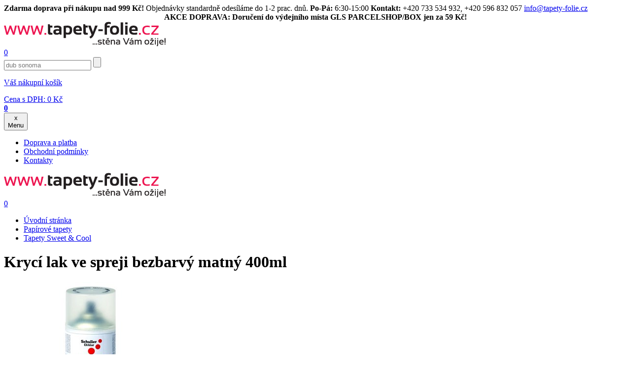

--- FILE ---
content_type: text/html; charset=utf-8
request_url: https://www.tapety-folie.cz/kryci-lak-ve-spreji-bezbarvy-matny-400ml/d-79538-c-3310/?print=1
body_size: 114377
content:

        <!DOCTYPE html>

    <html xmlns="http://www.w3.org/1999/xhtml" xml:lang="cs" lang="cs"><head><meta http-equiv="content-type" content="text/html; charset=utf-8" /><meta http-equiv="content-language" content="cs" /><title>Krycí lak ve spreji bezbarvý matný 400ml | tapety-folie.cz</title><meta name="description" content="Transparentní matný lak na ochranu a dekoraci všech druhů povrchů ve vnitřním i venkovním prostředí. Je vhodný na předměty ze dřeva, kovu, skla, papíru, kartonu a plastů. Rychle schnoucí čirý akrylový lak s matným vzhledem. Nejvyšší kvalita s vysokou krycí schopností, optimální odolnost vůči atmosférickým vlivům, bezolovnatý. Doba schnutí 10 min. Další vrstvu je možné stříkat před úplným vytvrdnutím předcházející vrstvy. Sprej má samočisticí ventil.Použití: Povrch důkladně očistěte od mazu, mastnoty a špíny. Na kovovém povrchu nejprve odstraňte rez a ošetřete ochrannou látkou proti rzi např. antikorozní základovou barvou. Lak ve spreji před použitím 2-3 minuty protřeste. Stříkejte ze vzdálenosti 25-30 cm v tenkých vrstvách, sprej s lakem při stříkání držte svisle. Při chladnějším počasí sprej před použitím zahřejte v teplé vodě na 20-25°C. Nepoužívat při teplotě pod 15°C. Sprej je vybaven samočisticím ventilem. Objem: 400 ml, vydatnost laku ve spreji je na cca 1-2m2  " /><meta name="keywords" content="Krycí lak ve spreji bezbarvý matný 400ml, Barvy ve spreji, tapety na zeď, renovační fólie na nábytek, akustické lamely" /><meta name="author" content="NetDirect s.r.o." /><meta name="copyright" content="(c) 2004-2008 NetDirect s.r.o., All rights reserved." /><meta name="robots" content="index, all" /><meta name="googlebot" content="archive,snippet" /><meta http-equiv="cache-control" content="no-cache" /><meta http-equiv="pragma" content="no-cache" /><meta http-equiv="expires" content="-1" /><meta http-equiv="imagetoolbar" content="No" /><link rel="canonical" href="https://www.tapety-folie.cz/kryci-lak-ve-spreji-bezbarvy-matny-400ml/d-79538/" /><meta content="width=device-width, initial-scale=1.0, maximum-scale=20.0, minimum-scale=1.0, user-scalable=yes" name="viewport" /><link rel="stylesheet" type="text/css" href="/css/normalize-minify.css" /><link rel="preconnect" href="https://fonts.gstatic.com" /><link href="https://fonts.googleapis.com/css2?family=Source+Sans+Pro:ital,wght@0,300;0,400;0,600;0,700;1,300;1,400;1,600;1,700&display=swap&subset=latin,latin-ext" rel="stylesheet" /><link rel="shortcut icon" href="/favicon.ico" /><link rel="stylesheet" type="text/css" media="screen" href="/css/print.min.css" /><script language="JavaScript" type="text/javascript">window.onload=function(){ window.print(); }</script><link rel="stylesheet" type="text/css" media="print" href="/css/print.min.css" /><script language="JavaScript" type="text/javascript" src="/script/jquery-1.11.2.min.js" ></script><script language="JavaScript" type="text/javascript" src="/script/jquery-ui-1.10.4.custom.min.js" ></script><script language="JavaScript" type="text/javascript" src="/script/jquery.mutliselect.min.js" ></script><script language="JavaScript" type="text/javascript" src="/script/shp.js?v=2024022912" ></script><script language="JavaScript" type="text/javascript" src="/script/shp_1_1.js" ></script><script language="JavaScript" type="text/javascript" src="/script/lang.js.aspx?lang=1" ></script><script language="JavaScript" type="text/javascript" src="/script/jquery.hoverIntent.min.js" ></script><script language="JavaScript" type="text/javascript" src="/script/modernizr.min.js" ></script><script language="JavaScript" type="text/javascript" src="/script/menuControl.js?v=2024022912" ></script><script language="JavaScript" type="text/javascript" src="/script/ajax.js" ></script><script language="JavaScript" type="text/javascript" src="/script/catalogFilter.js?ver=1" ></script><script language="JavaScript" type="text/javascript" src="/script/fancybox/source/jquery.fancybox.js?v=2.1.5" ></script><script language="JavaScript" type="text/javascript" src="/script/owl-carousel/owl.carousel.min.js" ></script><script language="JavaScript" type="text/javascript" src="/script/cookiecontrol.js?v=2024022912" ></script><script language="JavaScript" type="text/javascript">
                    $(document).ready(function() {
                    $("a[href$='.jpg'], a[href$='.JPG']").attr("rel","gallery");
                    $("a[href$='.jpg'], a[href$='.JPG']").fancybox();
                    
                    $.menuControl({
                        selWrapMenu: '.header-navbar',
                        mobileBreakPoint: 'only screen and (max-width: 1000px)',
                        arrAnimatedElements: 'body'
                    });
                    });
                </script><script async="" src="https://www.googletagmanager.com/gtag/js?id=G-K9WGN0KNDP" ></script><script> window.dataLayer = window.dataLayer || [];</script><script>
                  (function(w,d,s,l,i){w[l]=w[l]||[];w[l].push({'gtm.start':
                  new Date().getTime(),event:'gtm.js'});var f=d.getElementsByTagName(s)[0],
                  j=d.createElement(s),dl=l!='dataLayer'?'&l='+l:'';j.async=true;j.src=
                  'https://www.googletagmanager.com/gtm.js?id='+i+dl;f.parentNode.insertBefore(j,f);
                  })(window,document,'script','dataLayer','GTM-T4MQG9XF');
                </script><script>function gtag(){dataLayer.push(arguments);} gtag('js', new Date()); gtag('config', 'G-K9WGN0KNDP'); gtag('config', 'AW-1047704362');</script><script> window.googleSendToIDs = window.googleSendToIDs || []; googleSendToIDs.push('AW-1047704362/FniTCPXB4bgDEKrmyvMD'); googleSendToIDs.push('UA-9117644-1'); googleSendToIDs.push('G-K9WGN0KNDP');</script><script>
            // Default ad_storage to 'denied'.
            gtag('consent', 'default', {
              'functionality_storage' : 'granted',
              'ad_storage': 'denied',
              'analytics_storage': 'denied',
              'personalization_storage': 'denied',
              'security_storage': 'granted', 
              'ad_user_data': 'denied',
              'ad_personalization': 'denied'
            });
            if(!document.cookie.includes("HideCookieConsetComponent")){
              dataLayer.push({ event: "CookieConsent", consentType: "empty" });
            }
          </script><script type="text/javascript">
                dataLayer.push({
                  'event': 'page_view',
                  'ecomm_pagetype': 'product',
                  'ecomm_category': 'Barvy ve spreji',
                  'ecomm_prodid': '7091057',
                  'ecomm_totalvalue': '105.0000',
                  'google_business_vertical': 'retail',
                  'send_to': googleSendToIDs
                });
              </script>
			<script type="text/javascript">
       
        (function(i,s,o,g,r,a,m){i['GoogleAnalyticsObject']=r;i[r]=i[r]||function(){
        (i[r].q=i[r].q||[]).push(arguments)},i[r].l=1*new Date();a=s.createElement(o),
        m=s.getElementsByTagName(o)[0];a.async=1;a.src=g;m.parentNode.insertBefore(a,m)
        })(window,document,'script','//www.google-analytics.com/analytics.js','ga');

        ga('create', 'UA-9117644-1', {'allowAnchor': true,storage: 'none'}, 'auto');   
        ga('require', 'displayfeatures');
        ga('send', 'pageview'); 
      </script>
      <script async="async" src="https://scripts.luigisbox.tech/LBX-353502.js" ></script><script defer="defer" src="https://partner-events.favicdn.net/v1/partnerEventsTracking.js" type="text/javascript" ></script></head>

<body class="page_commodity lang_1 user_loggedFalse" onload="backToTop();">
<noscript>
  <iframe src="https://www.googletagmanager.com/ns.html?id=GTM-T4MQG9XF" height="0" width="0" style="display:none;visibility:hidden" ></iframe>
</noscript>
<script type="text/javascript">
            gtag('event', 'view_item',{
              'items': [{
                  'item_id': '7091057',
                  'item_name': 'Krycí lak ve spreji bezbarvý matný 400ml',
                  'item_brand': 'PRISMA COLOR',
                  'item_category': 'Barvy ve spreji',
                  'price': '105.0000'
                }],
              'send_to': googleSendToIDs
            });
          </script>
<script type="text/javascript">

				try{
				window.faviPartnerEventsTracking = window.faviPartnerEventsTracking || function() {
				window.faviPartnerEventsTracking.queue.push(arguments);
				};
				window.faviPartnerEventsTracking.queue = window.faviPartnerEventsTracking.queue || [];
				window.faviPartnerEventsTracking('init', 'cz6aajehm7wcsq2mmbmov1nkdavmwc7q', {
				debug: false,
				});

				window.faviPartnerEventsTracking('pageView');

				
						window.faviPartnerEventsTracking('productDetailView', {'productId':'7091057'});
					
				}
				catch(err){console.log('faviError',err);}
			</script>
<div id="c-topbar"><div id="top-bar"><strong>Zdarma doprava při nákupu nad 999 Kč!</strong> Objednávky standardně odesíláme do 1-2 prac. dnů. <strong>Po-Pá:</strong> 6:30-15:00 <strong>Kontakt:</strong> +420 733 534 932, +420 596 832 057 <a href="mailto:info@tapety-folie.cz">info@tapety-folie.cz</a></div></div>
<div id="c-topbar-pink"><div id="top-bar-pink"><center><strong>AKCE DOPRAVA: Doručení do výdejního místa GLS PARCELSHOP/BOX jen za 59 Kč!</strong></center></div></div>


<div id="c-main"><div id="c-main1">
<div id="c-header_1" class="c-header">

    <div id="logo">
  <a href="/" title="tapety-folie">
    <img src="/img/new/logo-cze.png" alt="Úvodní stránka" />
  </a>
</div>
<a href="/" title="tapety-folie" class="hp-link" ></a>
<div class="userInfo">
  <a href="/exec/remember.aspx" class="remember-link" title="Oblíbené položky">0</a>
  <a title="Přihlášení / Registrace" class="userInfoLink" href="javascript:void(0);" onclick="openAjaxRequest('/exec/myaccount.aspx', 'get', showForm);" ></a>
</div>

	<div class="searchBox">
  <form action="/exec/search.aspx" onsubmit="if (this.exps.value==this.elements.exps.defaultValue) this.elements.exps.value='';if (trim(this.exps.value.replace(/%|'/g,'')).length&lt;3) {{alert('Minimální délka hledaného řetězce je 3 znaky.');return false;}}">
    <input class="input_text" type="text" value="Hledání" name="exps" onfocus="if (this.value=='Hledání'){this.value='';}" onblur="if (this.value==''){this.value='Hledání';}" autocomplete="off" />
    <input class="input_button" type="submit" title="Hledat" value="" />
  </form>
</div>
            <div id="basketInfo" class=""><a href="/exec/order.aspx" title="Zobrazit nákupní košík">
  <p>Váš nákupní košík</p>
  <div>
    <span>Cena s DPH: </span>0 <span class="curr">Kč</span></div>
  <strong>0</strong>
</a></div>
	<div id="search-m"></div>
	<div class="ms-block">
<button id="menuBtn" class="btn-nav" type="button" onclick="return false;">
  <span class="ham-icon">
    <span></span>
  </span>
  <div class="c">x</div>
  <span class="label">Menu</span>
</button> 	
	</div>
	        
</div><!-- / c-header -->
<script>
      $("#search-m").click(function() {
      $( ".searchBox" ).toggle();
      $( ".c-header" ).toggleClass( "s-open");
      });
   </script>
	
    <ul class="menu" id="xmenu">
  <li class="first ">
    <a href="https://www.tapety-folie.cz/doprava-a-platba/t-132/">
      <span>Doprava a platba</span>
    </a>
  </li>
  <li>
    <a href="https://www.tapety-folie.cz/obchodni-podminky/t-158/">
      <span>Obchodní podmínky</span>
    </a>
  </li>
  <li class="last ">
    <a href="https://www.tapety-folie.cz/kontakty/t-139/">
      <span>Kontakty</span>
    </a>
  </li>
</ul>
<script type="text/javascript">
                //initMenu('xmenu');
            </script>
<div id="c-body">


<div id="column2" class="col9">
<div id="logo">
  <a href="/" title="tapety-folie">
    <img src="/img/new/logo-cze.png" alt="Úvodní stránka" />
  </a>
</div>
<a href="/" title="tapety-folie" class="hp-link" ></a>
<div class="userInfo">
  <a href="/exec/remember.aspx" class="remember-link" title="Oblíbené položky">0</a>
  <a title="Přihlášení / Registrace" class="userInfoLink" href="javascript:void(0);" onclick="openAjaxRequest('/exec/myaccount.aspx', 'get', showForm);" ></a>
</div>

<div class="navigate">
  <ul>
    <li>
      <a href="/">Úvodní stránka</a>
    </li>
    <li>
      <a href="https://www.tapety-folie.cz/papirove-tapety/c-2699/">Papírové tapety</a>
    </li>
    <li>
      <a href="https://www.tapety-folie.cz/tapety-sweet-cool/c-3310/">Tapety Sweet & Cool</a>
    </li>
  </ul>
  <div class="cls" ></div>
</div>
<script language="javascript">
          saveLastVisitedCommodityToCookie('79538','1');
        </script>
<form action="/OrderFrame.aspx" target="orderframe" method="post" name="FormBuy" onsubmit="return checkCountAndBiano(this.count.value,'1','Ks','0','7091057',0,'105.0000','CZK');">
  <input type="hidden" name="dpg" value="79538" />
  <div class="detail" itemscope="" itemtype="http://schema.org/Product">
    <meta itemprop="gtin13" content="9002588910574" />
    <meta itemprop="itemCondition" content="NewCondition" />
    <h1 itemprop="name">Krycí lak ve spreji bezbarvý matný 400ml</h1>
    <div class="dp-top">
      <div class="dp-img c2-col4">
        <div class="diEx">
          <a href="https://www.tapety-folie.cz/fotocache/bigorig/SPREJE/7091057.jpg">
            <img itemprop="image" src="https://www.tapety-folie.cz/fotocache/mid/SPREJE/7091057.jpg" alt="Krycí lak ve spreji bezbarvý matný 400ml" title="Krycí lak ve spreji bezbarvý matný 400ml" />
          </a>
        </div>
        <div class="biano-button">
          <a href="https://www.biano.cz" id="biano-recommendations-button" title="Doporučené produkty od Biano.cz" data-product-id="7091057" data-product-name="Krycí lak ve spreji bezbarvý matný 400ml" data-product-image="https://www.tapety-folie.cz/fotocache/mid/SPREJE/7091057.jpg" data-style="3" ></a>
        </div>
      </div>
      <div class="dp-txt c2-col5">
        <div class="dptxt-top">
          <div class="dpbox c1">
            <a href="javascript:void(0);" onclick="openAjaxRequest('/exec/myaccount.aspx', 'get', showForm);" Title="Přidat zboží k oblíbeným">
              <span>Přidat zboží k oblíbeným</span>
            </a>
            <a href="/kryci-lak-ve-spreji-bezbarvy-matny-400ml/d-79538-c-3310/?print=1&print=1" title="Tisk produktu s náhledem" target="_blank">
              <span>Tisk produktu s náhledem</span>
            </a>
          </div>
          <div class="dpbox c2">
            <a onclick="openAjaxRequest('/exec/SendQuestion.aspx?d=79538', 'get', showForm);">Máte dotaz </br> k výrobku</a>
          </div>
          <div class="dpbox c3">
            <a onclick="openAjaxRequest('/exec/Guarantee.aspx?d=79538', 'get', showForm);">Garantujeme <br/>nejnižší ceny</a>
          </div>
        </div>
        <div class="dptxt-table">
          <div class="code">
            <strong>Kód:&nbsp;</strong>
            <span itemprop="sku" id="sCode">7091057</span>
          </div>
          <div class="producer">
            <strong>Výrobce:&nbsp;</strong>
            <span>
              <a href="https://www.tapety-folie.cz/prisma-color/m-1782/">
                <span itemprop="brand">PRISMA COLOR</span>
              </a>
            </span>
          </div>
          <div class="commonlyWithVAT">
            <strong>Doporučená cena:&nbsp;</strong>
            <span>149 <span class="curr">Kč</span></span>
          </div>
          <div class="priceWithVAT">
            <strong>Cena s DPH:&nbsp;</strong>
            <span itemscope="" itemprop="offers" itemtype="http://schema.org/Offer">
              <div id="recalculateDetail">
                <meta itemprop="priceCurrency" content="CZK" />
                <meta itemprop="price" content="105.00" />
                <meta itemprop="availability" content="http://schema.org/InStock" />
                <meta itemprop="url" content="https://www.tapety-folie.cz/kryci-lak-ve-spreji-bezbarvy-matny-400ml/d-79538-c-3310/?print=1" />105 <span class="curr">Kč</span><br /></div>
              <p class="pm">
					  (Cena za 1 Ks =
					  105,00 Kč )
                  </p>
            </span>
          </div>
          <div class="store">
            <strong>Dostupnost:&nbsp;</strong>
            <span class="green">Skladem 5 a více kusů</span>
          </div>
        </div>
        <div class="help-amount">
          <div class="ha-help">
            <div class="hahelp-top">Potřebujete poradit?</div>
            <div class="hahelp-bott">
              <div>
                <strong>M: </strong>
                <span>+420 733 534 932</span>
              </div>
              <div>
                <strong>T: </strong>
                <span>+420 596 832 057</span>
              </div>
              <div>
                <strong>E: </strong>
                <span>
                  <a href="mailto:info@tapety-folie.cz">info@tapety-folie.cz</a>
                </span>
              </div>
            </div>
          </div>
          <div class="ha-amount">
            <strong>Množství:</strong>
            <input type="hidden" name="do" value="addbasketitem" />
            <input type="hidden" name="commodity" value="79538" />
            <input type="hidden" name="code" value="7091057" />
            <input type="hidden" name="mcfo" value="1" />
            <input type="hidden" name="omc" value="0" />
            <input onkeypress="return ControlDecimalNumber(event);" type="text" name="count" maxlength="5" class="input_text" onkeyup="&#xA;&#x9;&#x9;&#x9;&#x9;RecalculateDetail(this, '105.00')&#xA;&#x9;&#x9;&#x9;" value="1" />
            <strong>Ks</strong>
            <input class="input_button" value="Přidat do košíku" type="submit" onclick="GetBuy(getF('FormBuy'),'/exec/OrderFrame.aspx','orderframe');" />
          </div>
        </div>
      </div>
      <div class="cls" ></div>
    </div>
    <div class="dp-info">
      <div class="dp-bott" id="detailDpBott">
        <div class="dp-para c2-col4" id="detailParameters">
          <h2>Parametry</h2>
          <table cellpadding="0" cellspacing="0">
            <tr>
              <th>Barva:</th>
              <td>bezbarvý krycí lak, transparentní</td>
            </tr>
            <tr>
              <th>Povrchová úprava:</th>
              <td>matná</td>
            </tr>
            <tr>
              <th>Objem:</th>
              <td>400 ml</td>
            </tr>
          </table>
          <div class="par-img clearfix" id="detailParametersImg">
            <span class="cls" ></span>
          </div>
        </div>
        <div itemprop="description" class="dp-desc" id="detailDescription">
          <h2>Popis</h2><p align=justify><font size=2><font color=#333333><strong>Transparentní matný lak</strong> na ochranu a dekoraci všech druhů povrchů ve vnitřním i venkovním prostředí. Je <strong>vhodný na předměty ze dřeva, kovu, skla, papíru, kartonu a plastů</strong>. Rychle schnoucí čirý akrylový lak s matným vzhledem. Nejvyšší kvalita s vysokou krycí schopností, optimální odolnost vůči atmosférickým vlivům, bezolovnatý. Doba schnutí 10 min. Další vrstvu je možné stříkat před úplným vytvrdnutím předcházející vrstvy. Sprej má samočisticí ventil.</font></font></p><p align=justify><font color=#333333 size=2><strong>Použití:</strong> <span style=FONT-SIZE: 10pt; FONT-FAMILY: >Povrch důkladně očistěte od mazu, mastnoty a špíny. Na kovovém povrchu nejprve odstraňte rez a ošetřete ochrannou látkou proti rzi např. antikorozní základovou barvou. Lak ve spreji před použitím 2-3 minuty protřeste. Stříkejte ze vzdálenosti 25-30 cm v tenkých vrstvách, sprej s lakem při stříkání držte svisle. Při chladnějším počasí sprej před použitím zahřejte v teplé vodě na 20-25°C. Nepoužívat při teplotě pod 15°C. Sprej je vybaven samočisticím ventilem.<o:p></o:p></span></font> </p><p align=justify><font color=#333333 size=2></font></p><p align=justify><font color=#333333 size=2></font></p><font color=#333333 size=2><strong>Objem: </strong>400 ml, vydatnost laku ve spreji je na cca 1-2m<sup>2</sup></font><p> </p><p> </p></div>
      </div>
    </div>
    <div class="show-more-desc">
      <a id="showMoreLink">Číst dále</a>
    </div>
    <script>
				
			  let bShowFullText = false;
			  let nStartButtonHeight = 0;
			  let nEndButtonHeight = 0;
              let sReadLittle = 'Skrýt popis';
			  let sReadMore = 'Číst dále'

			  $(document).ready(function() {
		        setDescriptionParameters();
              });

			  $('#showMoreLink').click(function() {
                readMoreLess()       
              });
            </script>
  </div>
</form>
<br class='clear' />
<!-- naposledy prohl�en� produkty -->
<div id="lastVisitedContainer">
  <h2>Zaujalo Vás:</h2>
<div id="lastVisitedBody" class="cat-list lastVisitedBody owl-carousel">
  <script language="javascript">
          getLastVisitedCommodity3('1','https://www.tapety-folie.cz','/fotocache/small/','Skladem','Na objednávku');
        </script>
</div>
</div>
<!-- end naposledy prohl�en� produkty -->
<br class='clear' />
</div>

<div id="column1" class="col3">

  <div class="header-navbar">
  <div class="header-navbar-in">
    <div id="main-menu">
      <h2 class="out">
        <span>Hlavní menu</span>
      </h2><div class="menu-holder top-menu"><ul class="reset"><li class="item item1 "><div><a href="https://www.tapety-folie.cz/akcni-nabidka-vyprodej/c-2715/"><span>AKČNÍ NABÍDKA - VÝPRODEJ</span></a><button type="button" id="id-2715" class="show-submenu"><span class="arrow-down" ></span></button></div><div class="submenu sub-menu"><div class="sub-col"><ul class="reset"><li><a class="title" href="https://www.tapety-folie.cz/vyprodej-bordur/c-3365/">Výprodej bordur</a></li></ul></div><div class="sub-col"><ul class="reset"><li><a class="title" href="https://www.tapety-folie.cz/vyprodej-vliesovych-tapet/c-2717/">Výprodej vliesových tapet</a></li></ul></div><div class="sub-col"><ul class="reset"><li><a class="title" href="https://www.tapety-folie.cz/vyprodej-luxusnich-vliesovych-tapet/c-3405/">Výprodej luxusních vliesových tapet</a></li></ul></div><div class="sub-col"><ul class="reset"><li><a class="title" href="https://www.tapety-folie.cz/vyprodej-vinylovych-tapet/c-2718/">Výprodej vinylových tapet</a></li></ul></div><div class="sub-col"><ul class="reset"><li><a class="title" href="https://www.tapety-folie.cz/vyprodej-papirovych-tapet/c-2719/">Výprodej papírových tapet</a></li></ul></div><div class="sub-col"><ul class="reset"><li><a class="title" href="https://www.tapety-folie.cz/vyprodej-poslednich-kusu/c-2816/">Výprodej posledních kusů</a></li></ul></div><div class="sub-col"><ul class="reset"><li><a class="title" href="https://www.tapety-folie.cz/vyprodej-fototapet/c-2941/">Výprodej fototapet</a></li></ul></div><div class="sub-col"><ul class="reset"><li><a class="title" href="https://www.tapety-folie.cz/vyprodej-obrazu/c-3271/">Výprodej obrazů</a></li></ul></div><div class="sub-col"><ul class="reset"><li><a class="title" href="https://www.tapety-folie.cz/vyprodej-omalovanky/c-3534/">Výprodej omalovánky</a></li></ul></div><div class="sub-col"><ul class="reset"><li><a class="title" href="https://www.tapety-folie.cz/vyprodej-3d-pvc-panelu/c-3411/">Výprodej 3D PVC panelů</a></li></ul></div><div class="sub-col"><ul class="reset"><li><a class="title" href="https://www.tapety-folie.cz/vyprodej-samolepek-na-zed/c-2954/">Výprodej samolepek na zeď</a></li></ul></div><div class="sub-col"><ul class="reset"><li><a class="title" href="https://www.tapety-folie.cz/vyprodej-samolepicich-tapet-a-folii/c-2787/">Výprodej samolepících tapet a fólií</a></li></ul></div><div class="sub-col"><ul class="reset"><li><a class="title" href="https://www.tapety-folie.cz/vyprodej-transparentni-staticke-folie-na-sklo/c-3136/">Výprodej transparentní statické fólie na sklo</a></li></ul></div><div class="sub-col"><ul class="reset"><li><a class="title" href="https://www.tapety-folie.cz/vyprodej-ubrusu/c-3485/">Výprodej ubrusů</a></li></ul></div></div></li><li class="item item2 no-sub Type1"><div><a href="https://www.tapety-folie.cz/tapety-na-zed/c-3194/"><span>Tapety na zeď</span></a></div></li><li class="item item3 "><div><a href="https://www.tapety-folie.cz/vliesove-tapety-na-zed/c-2700/"><span>Vliesové tapety na zeď</span></a><button type="button" id="id-2700" class="show-submenu"><span class="arrow-down" ></span></button></div><div class="submenu sub-menu"><div class="sub-col"><ul class="reset"><li><a class="title" href="https://www.tapety-folie.cz/tapety-avalon/c-3360/">Tapety Avalon</a></li></ul></div><div class="sub-col"><ul class="reset"><li><a class="title" href="https://www.tapety-folie.cz/tapety-as-creation/c-3477/">Tapety A.S. Création</a></li></ul></div><div class="sub-col"><ul class="reset"><li><a class="title" href="https://www.tapety-folie.cz/tapety-attractive2/c-3499/">Tapety Attractive2</a></li></ul></div><div class="sub-col"><ul class="reset"><li><a class="title" href="https://www.tapety-folie.cz/tapety-blooming/c-3383/">Tapety Blooming</a></li></ul></div><div class="sub-col"><ul class="reset"><li><a class="title" href="https://www.tapety-folie.cz/tapety-bos/c-3491/">Tapety Bos</a></li></ul></div><div class="sub-col"><ul class="reset"><li><a class="title" href="https://www.tapety-folie.cz/tapety-botanica/c-3483/">Tapety Botanica</a></li></ul></div><div class="sub-col"><ul class="reset"><li><a class="title" href="https://www.tapety-folie.cz/tapety-casual-chic/c-3486/">Tapety Casual Chic</a></li></ul></div><div class="sub-col"><ul class="reset"><li><a class="title" href="https://www.tapety-folie.cz/tapety-city-glam/c-3424/">Tapety City Glam</a></li></ul></div><div class="sub-col"><ul class="reset"><li><a class="title" href="https://www.tapety-folie.cz/tapety-city-glow/c-3492/">Tapety City Glow</a></li></ul></div><div class="sub-col"><ul class="reset"><li><a class="title" href="https://www.tapety-folie.cz/tapety-code-nature/c-3461/">Tapety Code Nature</a></li></ul></div><div class="sub-col"><ul class="reset"><li><a class="title" href="https://www.tapety-folie.cz/tapety-collage/c-3523/">Tapety Collage</a></li></ul></div><div class="sub-col"><ul class="reset"><li><a class="title" href="https://www.tapety-folie.cz/tapety-collection/c-2919/">Tapety Collection</a></li></ul></div><div class="sub-col"><ul class="reset"><li><a class="title" href="https://www.tapety-folie.cz/tapety-collection-2/c-3219/">Tapety Collection 2</a></li></ul></div><div class="sub-col"><ul class="reset"><li><a class="title" href="https://www.tapety-folie.cz/tapety-colani-evolution/c-3300/">Tapety Colani Evolution</a></li></ul></div><div class="sub-col"><ul class="reset"><li><a class="title" href="https://www.tapety-folie.cz/tapety-colani-legend/c-3367/">Tapety Colani Legend</a></li></ul></div><div class="sub-col"><ul class="reset"><li><a class="title" href="https://www.tapety-folie.cz/tapety-colani-visions/c-3029/">Tapety Colani Visions</a></li></ul></div><div class="sub-col"><ul class="reset"><li><a class="title" href="https://www.tapety-folie.cz/tapety-ella/c-3326/">Tapety Ella</a></li></ul></div><div class="sub-col"><ul class="reset"><li><a class="title" href="https://www.tapety-folie.cz/tapety-elle-decoration/c-3448/">Tapety Elle Decoration</a></li></ul></div><div class="sub-col"><ul class="reset"><li><a class="title" href="https://www.tapety-folie.cz/tapety-elle-decoration-2/c-3472/">Tapety Elle Decoration 2</a></li></ul></div><div class="sub-col"><ul class="reset"><li><a class="title" href="https://www.tapety-folie.cz/tapety-elle-decoration-3/c-3512/">Tapety Elle Decoration 3</a></li></ul></div><div class="sub-col"><ul class="reset"><li><a class="title" href="https://www.tapety-folie.cz/tapety-elle-decoration-4/c-3541/">Tapety Elle Decoration 4</a></li></ul></div><div class="sub-col"><ul class="reset"><li><a class="title" href="https://www.tapety-folie.cz/tapety-erismann/c-3346/">Tapety Erismann</a></li></ul></div><div class="sub-col"><ul class="reset"><li><a class="title" href="https://www.tapety-folie.cz/tapety-estelle/c-3072/">Tapety Estelle</a></li></ul></div><div class="sub-col"><ul class="reset"><li><a class="title" href="https://www.tapety-folie.cz/tapety-evolution/c-3493/">Tapety Evolution</a></li></ul></div><div class="sub-col"><ul class="reset"><li><a class="title" href="https://www.tapety-folie.cz/tapety-exposure/c-3324/">Tapety Exposure</a></li></ul></div><div class="sub-col"><ul class="reset"><li><a class="title" href="https://www.tapety-folie.cz/tapety-facade/c-3222/">Tapety Facade</a></li></ul></div><div class="sub-col"><ul class="reset"><li><a class="title" href="https://www.tapety-folie.cz/tapety-factory-iv/c-3451/">Tapety Factory IV</a></li></ul></div><div class="sub-col"><ul class="reset"><li><a class="title" href="https://www.tapety-folie.cz/tapety-finesse/c-3453/">Tapety Finesse</a></li></ul></div><div class="sub-col"><ul class="reset"><li><a class="title" href="https://www.tapety-folie.cz/tapety-gmkretschmer-4/c-3522/">Tapety G.M.Kretschmer 4</a></li></ul></div><div class="sub-col"><ul class="reset"><li><a class="title" href="https://www.tapety-folie.cz/tapety-gmkretschmer-fashion-for-walls/c-3468/">Tapety G.M.Kretschmer Fashion For Walls </a></li></ul></div><div class="sub-col"><ul class="reset"><li><a class="title" href="https://www.tapety-folie.cz/tapety-greenery/c-3372/">Tapety Greenery</a></li></ul></div><div class="sub-col"><ul class="reset"><li><a class="title" href="https://www.tapety-folie.cz/tapety-grandeco/c-3476/">Tapety Grandeco</a></li></ul></div><div class="sub-col"><ul class="reset"><li><a class="title" href="https://www.tapety-folie.cz/tapety-giulia/c-3409/">Tapety Giulia</a></li></ul></div><div class="sub-col"><ul class="reset"><li><a class="title" href="https://www.tapety-folie.cz/tapety-hailey/c-3444/">Tapety Hailey</a></li></ul></div><div class="sub-col"><ul class="reset"><li><a class="title" href="https://www.tapety-folie.cz/tapety-hit/c-3511/">Tapety HIT</a></li></ul></div><div class="sub-col"><ul class="reset"><li><a class="title" href="https://www.tapety-folie.cz/tapety-charisma/c-3467/">Tapety Charisma</a></li></ul></div><div class="sub-col"><ul class="reset"><li><a class="title" href="https://www.tapety-folie.cz/tapety-il-decoro/c-3351/">Tapety Il Decoro</a></li></ul></div><div class="sub-col"><ul class="reset"><li><a class="title" href="https://www.tapety-folie.cz/tapeta-imitations-2/c-3466/">Tapeta Imitations 2</a></li></ul></div><div class="sub-col"><ul class="reset"><li><a class="title" href="https://www.tapety-folie.cz/tapety-ivy/c-3481/">Tapety Ivy</a></li></ul></div><div class="sub-col"><ul class="reset"><li><a class="title" href="https://www.tapety-folie.cz/tapety-jackie/c-3500/">Tapety Jackie</a></li></ul></div><div class="sub-col"><ul class="reset"><li><a class="title" href="https://www.tapety-folie.cz/tapety-jungle-fever/c-3418/">Tapety Jungle Fever</a></li></ul></div><div class="sub-col"><ul class="reset"><li><a class="title" href="https://www.tapety-folie.cz/tapety-la-veneziana/c-3217/">Tapety La Veneziana</a></li></ul></div><div class="sub-col"><ul class="reset"><li><a class="title" href="https://www.tapety-folie.cz/detske-tapety-little-stars/c-3291/">Dětské tapety Little Stars</a></li></ul></div><div class="sub-col"><ul class="reset"><li><a class="title" href="https://www.tapety-folie.cz/tapety-marburg/c-2911/">Tapety Marburg</a></li></ul></div><div class="sub-col"><ul class="reset"><li><a class="title" href="https://www.tapety-folie.cz/tapety-martinique/c-3524/">Tapety Martinique</a></li></ul></div><div class="sub-col"><ul class="reset"><li><a class="title" href="https://www.tapety-folie.cz/tapety-mata-hari/c-3462/">Tapety Mata Hari</a></li></ul></div><div class="sub-col"><ul class="reset"><li><a class="title" href="https://www.tapety-folie.cz/tapety-metropolitan-stories/c-3446/">Tapety Metropolitan Stories</a></li></ul></div><div class="sub-col"><ul class="reset"><li><a class="title" href="https://www.tapety-folie.cz/tapety-modernista/c-3426/">Tapety Modernista</a></li></ul></div><div class="sub-col"><ul class="reset"><li><a class="title" href="https://www.tapety-folie.cz/tapety-nabucco/c-3275/">Tapety Nabucco</a></li></ul></div><div class="sub-col"><ul class="reset"><li><a class="title" href="https://www.tapety-folie.cz/tapety-natalia/c-3364/">Tapety Natalia</a></li></ul></div><div class="sub-col"><ul class="reset"><li><a class="title" href="https://www.tapety-folie.cz/tapety-neu/c-3465/">Tapety Neu</a></li></ul></div><div class="sub-col"><ul class="reset"><li><a class="title" href="https://www.tapety-folie.cz/tapety-new-spirit/c-3457/">Tapety New Spirit</a></li></ul></div><div class="sub-col"><ul class="reset"><li><a class="title" href="https://www.tapety-folie.cz/tapety-new-wall/c-3402/">Tapety New Wall</a></li></ul></div><div class="sub-col"><ul class="reset"><li><a class="title" href="https://www.tapety-folie.cz/tapety-nobile/c-3502/">Tapety Nobile</a></li></ul></div><div class="sub-col"><ul class="reset"><li><a class="title" href="https://www.tapety-folie.cz/tapety-novamur/c-3315/">Tapety Novamur</a></li></ul></div><div class="sub-col"><ul class="reset"><li><a class="title" href="https://www.tapety-folie.cz/tapety-opus/c-3542/">Tapety Opus</a></li></ul></div><div class="sub-col"><ul class="reset"><li><a class="title" href="https://www.tapety-folie.cz/tapety-pintwalls/c-3488/">Tapety PintWalls</a></li></ul></div><div class="sub-col"><ul class="reset"><li><a class="title" href="https://www.tapety-folie.cz/tapety-pop/c-3475/">Tapety POP</a></li></ul></div><div class="sub-col"><ul class="reset"><li><a class="title" href="https://www.tapety-folie.cz/tapety-profi-roll/c-3400/">Tapety PROFI ROLL</a></li></ul></div><div class="sub-col"><ul class="reset"><li><a class="title" href="https://www.tapety-folie.cz/tapety-pure-elegance/c-3536/">Tapety Pure Elegance</a></li></ul></div><div class="sub-col"><ul class="reset"><li><a class="title" href="https://www.tapety-folie.cz/tapety-sand-and-stones/c-3440/">Tapety Sand and Stones</a></li></ul></div><div class="sub-col"><ul class="reset"><li><a class="title" href="https://www.tapety-folie.cz/tapety-spirit-of-jungle/c-3501/">Tapety Spirit of Jungle</a></li></ul></div><div class="sub-col"><ul class="reset"><li><a class="title" href="https://www.tapety-folie.cz/tapety-spotlight/c-3535/">Tapety Spotlight</a></li></ul></div><div class="sub-col"><ul class="reset"><li><a class="title" href="https://www.tapety-folie.cz/tapety-tabulove/c-2942/">Tapety tabulové</a></li></ul></div><div class="sub-col"><ul class="reset"><li><a class="title" href="https://www.tapety-folie.cz/tapety-timeless/c-2912/">Tapety Timeless</a></li></ul></div><div class="sub-col"><ul class="reset"><li><a class="title" href="https://www.tapety-folie.cz/tapety-trendwall/c-3382/">Tapety Trendwall</a></li></ul></div><div class="sub-col"><ul class="reset"><li><a class="title" href="https://www.tapety-folie.cz/tapety-versace/c-3362/">Tapety Versace</a></li></ul></div><div class="sub-col"><ul class="reset"><li><a class="title" href="https://www.tapety-folie.cz/tapety-ugepa/c-3414/">Tapety Ugépa</a></li></ul></div><div class="sub-col"><ul class="reset"><li><a class="title" href="https://www.tapety-folie.cz/tapety-versailles/c-3515/">Tapety Versailles</a></li></ul></div><div class="sub-col"><ul class="reset"><li><a class="title" href="https://www.tapety-folie.cz/tapety-villa-romana/c-3482/">Tapety Villa Romana</a></li></ul></div><div class="sub-col"><ul class="reset"><li><a class="title" href="https://www.tapety-folie.cz/tapety-wanderlust/c-3471/">Tapety Wanderlust</a></li></ul></div><div class="sub-col"><ul class="reset"><li><a class="title" href="https://www.tapety-folie.cz/tapety-woodn-stone/c-3188/">Tapety Wood´n Stone</a></li></ul></div></div></li><li class="item item4 "><div><a href="https://www.tapety-folie.cz/luxusni-vliesove-tapety-na-zed/c-2988/"><span>Luxusní vliesové tapety na zeď</span></a><button type="button" id="id-2988" class="show-submenu"><span class="arrow-down" ></span></button></div><div class="submenu sub-menu"><div class="sub-col"><ul class="reset"><li><a class="title" href="https://www.tapety-folie.cz/tapety-avalon/c-3373/">Tapety Avalon</a></li></ul></div><div class="sub-col"><ul class="reset"><li><a class="title" href="https://www.tapety-folie.cz/tapety-carat/c-3432/">Tapety Carat</a></li></ul></div><div class="sub-col"><ul class="reset"><li><a class="title" href="https://www.tapety-folie.cz/tapety-colani-evolution/c-3299/">Tapety Colani Evolution</a></li></ul></div><div class="sub-col"><ul class="reset"><li><a class="title" href="https://www.tapety-folie.cz/tapety-colani-legend/c-3368/">Tapety Colani Legend</a></li></ul></div><div class="sub-col"><ul class="reset"><li><a class="title" href="https://www.tapety-folie.cz/tapety-colani-visions/c-3022/">Tapety Colani Visions</a></li></ul></div><div class="sub-col"><ul class="reset"><li><a class="title" href="https://www.tapety-folie.cz/tapety-estelle/c-3073/">Tapety Estelle</a></li></ul></div><div class="sub-col"><ul class="reset"><li><a class="title" href="https://www.tapety-folie.cz/tapety-g-m-kretschmer-fashion-for-walls/c-3380/">Tapety G. M. Kretschmer Fashion for Walls</a></li></ul></div><div class="sub-col"><ul class="reset"><li><a class="title" href="https://www.tapety-folie.cz/tapety-gm-kretschmer-fashion-for-walls-3/c-3470/">Tapety G.M. Kretschmer Fashion For Walls 3</a></li></ul></div><div class="sub-col"><ul class="reset"><li><a class="title" href="https://www.tapety-folie.cz/tapety-merino/c-3266/">Tapety Merino</a></li></ul></div><div class="sub-col"><ul class="reset"><li><a class="title" href="https://www.tapety-folie.cz/tapety-modernista/c-3433/">Tapety Modernista</a></li></ul></div><div class="sub-col"><ul class="reset"><li><a class="title" href="https://www.tapety-folie.cz/tapety-nabucco/c-3273/">Tapety Nabucco</a></li></ul></div><div class="sub-col"><ul class="reset"><li><a class="title" href="https://www.tapety-folie.cz/tapety-opulence-ii/c-3097/">Tapety Opulence II</a></li></ul></div><div class="sub-col"><ul class="reset"><li><a class="title" href="https://www.tapety-folie.cz/tapety-spotlight-3/c-3434/">Tapety Spotlight 3</a></li></ul></div><div class="sub-col"><ul class="reset"><li><a class="title" href="https://www.tapety-folie.cz/tapety-versace/c-3361/">Tapety Versace</a></li></ul></div></div></li><li class="item item5 "><div><a href="https://www.tapety-folie.cz/vinylove-tapety/c-2537/"><span>Vinylové tapety</span></a><button type="button" id="id-2537" class="show-submenu"><span class="arrow-down" ></span></button></div><div class="submenu sub-menu"><div class="sub-col"><ul class="reset"><li><a class="title" href="https://www.tapety-folie.cz/tapety-adelaide/c-3371/">Tapety Adelaide</a></li></ul></div><div class="sub-col"><ul class="reset"><li><a class="title" href="https://www.tapety-folie.cz/tapety-collection/c-2822/">Tapety Collection</a></li></ul></div><div class="sub-col"><ul class="reset"><li><a class="title" href="https://www.tapety-folie.cz/tapety-kitchen-bad/c-2713/">Tapety Kitchen & Bad</a></li></ul></div><div class="sub-col"><ul class="reset"><li><a class="title" href="https://www.tapety-folie.cz/tapety-timeless/c-3431/">Tapety Timeless</a></li></ul></div><div class="sub-col"><ul class="reset"><li><a class="title" href="https://www.tapety-folie.cz/tapety-woodn-stone/c-3189/">Tapety Wood´n Stone</a></li></ul></div></div></li><li class="item item6  active"><div><a href="https://www.tapety-folie.cz/papirove-tapety/c-2699/"><span>Papírové tapety</span></a><button type="button" id="id-2699" class="show-submenu open"><span class="arrow-down" ></span></button><script>
                                      $(document).ready(function() {
                                        $('#id-2699').trigger('click');
                                      })
                                    </script></div><div class="submenu sub-menu"><div class="sub-col"><ul class="reset"><li><a class="title" href="https://www.tapety-folie.cz/tapety-collection/c-3293/">Tapety Collection</a></li></ul></div><div class="sub-col"><ul class="reset"><li><a class="title" href="https://www.tapety-folie.cz/tapety-collection-2/c-2533/">Tapety Collection 2</a></li></ul></div><div class="sub-col"><ul class="reset"><li><a class="title" href="https://www.tapety-folie.cz/tapety-erismann/c-3347/">Tapety Erismann</a></li></ul></div><div class="sub-col"><ul class="reset"><li><a class="title" href="https://www.tapety-folie.cz/tapety-freestyle/c-3272/">Tapety Freestyle</a></li></ul></div><div class="sub-col"><ul class="reset"><li><a class="title" href="https://www.tapety-folie.cz/tapety-childrens-world/c-3238/">Tapety Children's World</a></li></ul></div><div class="sub-col"><ul class="reset"><li><a class="title" href="https://www.tapety-folie.cz/tapety-il-decoro/c-3352/">Tapety Il Decoro</a></li></ul></div><div class="sub-col"><ul class="reset"><li><a class="title" href="https://www.tapety-folie.cz/tapety-woodn-stone/c-3190/">Tapety Wood´n Stone</a></li></ul></div></div></li><li class="item item7 "><div><a href="https://www.tapety-folie.cz/detske-tapety/c-3004/"><span>Dětské tapety</span></a><button type="button" id="id-3004" class="show-submenu"><span class="arrow-down" ></span></button></div><div class="submenu sub-menu"><div class="sub-col"><ul class="reset"><li><a class="title" href="https://www.tapety-folie.cz/detske-tapety-boys-girls/c-3353/">Dětské tapety Boys & Girls</a></li></ul></div><div class="sub-col"><ul class="reset"><li><a class="title" href="https://www.tapety-folie.cz/detske-tapety-children/c-3230/">Dětské tapety Children</a></li></ul></div><div class="sub-col"><ul class="reset"><li><a class="title" href="https://www.tapety-folie.cz/detske-tapety-little-stars/c-3292/">Dětské tapety Little Stars</a></li></ul></div><div class="sub-col"><ul class="reset"><li><a class="title" href="https://www.tapety-folie.cz/detske-tapety-sweet-and-cool/c-3443/">Dětské tapety Sweet and Cool</a></li></ul></div><div class="sub-col"><ul class="reset"><li><a class="title" href="https://www.tapety-folie.cz/tapety-tabulove/c-3006/">Tapety tabulové</a></li></ul></div></div></li><li class="item item8 "><div><a href="https://www.tapety-folie.cz/pretiratelne-tapety/c-2955/"><span>Přetíratelné tapety</span></a><button type="button" id="id-2955" class="show-submenu"><span class="arrow-down" ></span></button></div><div class="submenu sub-menu"><div class="sub-col"><ul class="reset"><li><a class="title" href="https://www.tapety-folie.cz/tapety-xxl-navin-15m/c-3264/">Tapety XXL návin 15m</a></li></ul></div></div></li><li class="item item9 no-sub "><div><a href="https://www.tapety-folie.cz/rauhfaser-tapety/c-2480/"><span>Rauhfaser tapety </span></a></div></li><li class="item item10 no-sub "><div><a href="https://www.tapety-folie.cz/tapety-do-kuchyne-a-koupelny/c-3427/"><span>Tapety do kuchyně a koupelny</span></a></div></li><li class="item item11 "><div><a href="https://www.tapety-folie.cz/fototapety-do-kuchyne/c-3375/"><span>Fototapety do kuchyně</span></a><button type="button" id="id-3375" class="show-submenu"><span class="arrow-down" ></span></button></div><div class="submenu sub-menu"><div class="sub-col"><ul class="reset"><li><a class="title" href="https://www.tapety-folie.cz/fototapety-za-kuchynskou-linku-180x60cm/c-3376/">Fototapety za kuchyňskou linku 180x60cm</a></li></ul></div><div class="sub-col"><ul class="reset"><li><a class="title" href="https://www.tapety-folie.cz/fototapety-za-kuchynskou-linku-260x60cm/c-3378/">Fototapety za kuchyňskou linku 260x60cm</a></li></ul></div><div class="sub-col"><ul class="reset"><li><a class="title" href="https://www.tapety-folie.cz/fototapety-za-kuchynskou-linku-350x60cm/c-3379/">Fototapety za kuchyňskou linku 350x60cm</a></li></ul></div></div></li><li class="item item12 Type1"><div><a href="https://www.tapety-folie.cz/samolepici-tapety-a-folie/c-2697/"><span>Samolepící tapety a fólie</span></a><button type="button" id="id-2697" class="show-submenu"><span class="arrow-down" ></span></button></div><div class="submenu sub-menu"><div class="sub-col"><ul class="reset"><li><a class="title" href="https://www.tapety-folie.cz/sleva-zbytkove-metry/c-3452/">SLEVA - zbytkové metry</a></li></ul></div><div class="sub-col"><ul class="reset"><li><a class="title" href="https://www.tapety-folie.cz/sleva-2-jakost/c-3553/">SLEVA - 2. jakost</a></li></ul></div><div class="sub-col"><ul class="reset"><li><a class="title" href="https://www.tapety-folie.cz/cihla/c-2791/">cihla</a></li></ul></div><div class="sub-col"><ul class="reset"><li><a class="title" href="https://www.tapety-folie.cz/drevo/c-2404/">dřevo</a></li></ul></div><div class="sub-col"><ul class="reset"><li><a class="title" href="https://www.tapety-folie.cz/drevo-renovacni-folie/c-3322/">dřevo - renovační fólie</a></li></ul></div><div class="sub-col"><ul class="reset"><li><a class="title" href="https://www.tapety-folie.cz/dekoracni-pasy/c-3363/">dekorační pásy</a></li></ul></div><div class="sub-col"><ul class="reset"><li><a class="title" href="https://www.tapety-folie.cz/design/c-2431/">design</a></li></ul></div><div class="sub-col"><ul class="reset"><li><a class="title" href="https://www.tapety-folie.cz/detske/c-2430/">dětské</a></li></ul></div><div class="sub-col"><ul class="reset"><li><a class="title" href="https://www.tapety-folie.cz/folie-na-sklo-proti-strepum/c-3533/">fólie na sklo proti střepům</a></li></ul></div><div class="sub-col"><ul class="reset"><li><a class="title" href="https://www.tapety-folie.cz/imitace/c-2409/">imitace</a></li></ul></div><div class="sub-col"><ul class="reset"><li><a class="title" href="https://www.tapety-folie.cz/jednobarevne-mat/c-2793/">jednobarevné mat</a></li></ul></div><div class="sub-col"><ul class="reset"><li><a class="title" href="https://www.tapety-folie.cz/jednobarevne-lesk/c-2798/">jednobarevné lesk</a></li></ul></div><div class="sub-col"><ul class="reset"><li><a class="title" href="https://www.tapety-folie.cz/jednobarevne-struktura/c-2915/">jednobarevné struktura</a></li></ul></div><div class="sub-col"><ul class="reset"><li><a class="title" href="https://www.tapety-folie.cz/kachlicky/c-2408/">kachličky</a></li></ul></div><div class="sub-col"><ul class="reset"><li><a class="title" href="https://www.tapety-folie.cz/kamen/c-2731/">kámen</a></li></ul></div><div class="sub-col"><ul class="reset"><li><a class="title" href="https://www.tapety-folie.cz/kvetovane-vzory/c-2806/">květované vzory</a></li></ul></div><div class="sub-col"><ul class="reset"><li><a class="title" href="https://www.tapety-folie.cz/kuze/c-2804/">kůže</a></li></ul></div><div class="sub-col"><ul class="reset"><li><a class="title" href="https://www.tapety-folie.cz/kusove/c-2813/">kusové</a></li></ul></div><div class="sub-col"><ul class="reset"><li><a class="title" href="https://www.tapety-folie.cz/kovove/c-2878/">kovové</a></li></ul></div><div class="sub-col"><ul class="reset"><li><a class="title" href="https://www.tapety-folie.cz/metalicke-digitalni-tisk/c-3458/">metalické - digitální tisk</a></li></ul></div><div class="sub-col"><ul class="reset"><li><a class="title" href="https://www.tapety-folie.cz/mramor/c-2405/">mramor</a></li></ul></div><div class="sub-col"><ul class="reset"><li><a class="title" href="https://www.tapety-folie.cz/pruhledne/c-2800/">průhledné</a></li></ul></div><div class="sub-col"><ul class="reset"><li><a class="title" href="https://www.tapety-folie.cz/prirodni-materialy/c-2877/">přírodní materiály</a></li></ul></div><div class="sub-col"><ul class="reset"><li><a class="title" href="https://www.tapety-folie.cz/reflexni/c-2796/">reflexní</a></li></ul></div><div class="sub-col"><ul class="reset"><li><a class="title" href="https://www.tapety-folie.cz/renovace-dveri/c-2410/">renovace dveří</a></li></ul></div><div class="sub-col"><ul class="reset"><li><a class="title" href="https://www.tapety-folie.cz/specialni-folie-renovace-dveri/c-3321/">speciální fólie - renovace dveří</a></li></ul></div><div class="sub-col"><ul class="reset"><li><a class="title" href="https://www.tapety-folie.cz/textil/c-2802/">textil</a></li></ul></div><div class="sub-col"><ul class="reset"><li><a class="title" href="https://www.tapety-folie.cz/tabulova/c-2428/">tabulová</a></li></ul></div><div class="sub-col"><ul class="reset"><li><a class="title" href="https://www.tapety-folie.cz/tabulova-kusova/c-2879/">tabulová - kusová</a></li></ul></div><div class="sub-col"><ul class="reset"><li><a class="title" href="https://www.tapety-folie.cz/transparentni-na-sklo/c-2429/">transparentní na sklo</a></li></ul></div><div class="sub-col"><ul class="reset"><li><a class="title" href="https://www.tapety-folie.cz/transparentni-na-sklo-staticka/c-3105/">transparentní na sklo statická</a></li></ul></div><div class="sub-col"><ul class="reset"><li><a class="title" href="https://www.tapety-folie.cz/trpytky-glitter/c-3350/">třpytky - glitter</a></li></ul></div><div class="sub-col"><ul class="reset"><li><a class="title" href="https://www.tapety-folie.cz/specialni-folie-na-sklo/c-2949/">speciální fólie na sklo</a></li></ul></div><div class="sub-col"><ul class="reset"><li><a class="title" href="https://www.tapety-folie.cz/ukoncovaci-pasky/c-3407/">ukončovací pásky</a></li></ul></div><div class="sub-col"><ul class="reset"><li><a class="title" href="https://www.tapety-folie.cz/velur-samet/c-2730/">velur-samet</a></li></ul></div><div class="sub-col"><ul class="reset"><li><a class="title" href="https://www.tapety-folie.cz/za-kuchynskou-linku/c-3319/">za kuchyňskou linku</a></li></ul></div><div class="sub-col"><ul class="reset"><li><a class="title" href="https://www.tapety-folie.cz/zlata-a-stribrna/c-2002/">zlatá a stříbrná</a></li></ul></div><div class="sub-col"><ul class="reset"><li><a class="title" href="https://www.tapety-folie.cz/zrcadlova-kusova/c-2784/">zrcadlová kusová</a></li></ul></div><div class="sub-col"><ul class="reset"><li><a class="title" href="https://www.tapety-folie.cz/zrcadlova-na-metry/c-2704/">zrcadlová na metry</a></li></ul></div></div></li><li class="item item13 Type1"><div><a href="https://www.tapety-folie.cz/lamely/c-3518/"><span>Lamely</span></a><button type="button" id="id-3518" class="show-submenu"><span class="arrow-down" ></span></button></div><div class="submenu sub-menu"><div class="sub-col"><ul class="reset"><li><a class="title" href="https://www.tapety-folie.cz/predelovaci-lamelove-steny/c-3547/">předělovací lamelové stěny</a></li></ul></div><div class="sub-col"><ul class="reset"><li><a class="title" href="https://www.tapety-folie.cz/calounene-panely/c-3527/">čalouněné panely</a></li></ul></div><div class="sub-col"><ul class="reset"><li><a class="title" href="https://www.tapety-folie.cz/panely-slim-270-x-30-cm/c-3550/">panely SLIM 270 x 30 cm</a></li></ul></div><div class="sub-col"><ul class="reset"><li><a class="title" href="https://www.tapety-folie.cz/panely-standard-30-x-30-cm/c-3520/">panely STANDARD 30 x 30 cm</a></li></ul></div><div class="sub-col"><ul class="reset"><li><a class="title" href="https://www.tapety-folie.cz/panely-standard-40-x-40-cm/c-3521/">panely STANDARD 40 x 40 cm</a></li></ul></div><div class="sub-col"><ul class="reset"><li><a class="title" href="https://www.tapety-folie.cz/panely-standard-60-x-60-cm/c-3525/">panely STANDARD 60 x 60 cm</a></li></ul></div><div class="sub-col"><ul class="reset"><li><a class="title" href="https://www.tapety-folie.cz/panely-standard-250-x-30-cm/c-3543/">panely STANDARD  250 x 30 cm</a></li></ul></div><div class="sub-col"><ul class="reset"><li><a class="title" href="https://www.tapety-folie.cz/panely-standard-270-x-30-cm/c-3519/">panely STANDARD 270 x 30 cm</a></li></ul></div><div class="sub-col"><ul class="reset"><li><a class="title" href="https://www.tapety-folie.cz/panely-standard-270-x-40-cm/c-3528/">panely STANDARD 270 x 40 cm</a></li></ul></div><div class="sub-col"><ul class="reset"><li><a class="title" href="https://www.tapety-folie.cz/panely-maxi-270-x-177cm/c-3549/">panely MAXI 270 x 17,7cm</a></li></ul></div></div></li><li class="item item14 no-sub "><div><a href="https://www.tapety-folie.cz/dekoracni-lamely-na-stenu/c-3532/"><span>Dekorační lamely na stěnu</span></a></div></li><li class="item item15 no-sub "><div><a href="https://www.tapety-folie.cz/lamely-na-stenu-z-pvc/c-3531/"><span>Lamely na stěnu z PVC</span></a></div></li><li class="item item16 Type1"><div><a href="https://www.tapety-folie.cz/dekorativni-listy/c-3544/"><span>Dekorativní lišty</span></a><button type="button" id="id-3544" class="show-submenu"><span class="arrow-down" ></span></button></div><div class="submenu sub-menu"><div class="sub-col"><ul class="reset"><li><a class="title" href="https://www.tapety-folie.cz/dekorativni-nastenne-listy/c-3517/">Dekorativní nástěnné lišty</a></li></ul></div><div class="sub-col"><ul class="reset"><li><a class="title" href="https://www.tapety-folie.cz/podlahove-listy/c-3545/">Podlahové lišty</a></li></ul></div><div class="sub-col"><ul class="reset"><li><a class="title" href="https://www.tapety-folie.cz/garnyzove-listy/c-3546/">Garnýžové lišty</a></li></ul></div></div></li><li class="item item17 Type1"><div><a href="https://www.tapety-folie.cz/koupelnove-doplnky/c-3537/"><span>Koupelnové doplňky</span></a><button type="button" id="id-3537" class="show-submenu"><span class="arrow-down" ></span></button></div><div class="submenu sub-menu"><div class="sub-col"><ul class="reset"><li><a class="title" href="https://www.tapety-folie.cz/davkovace-mydla/c-3429/">dávkovače mýdla</a></li></ul></div><div class="sub-col"><ul class="reset"><li><a class="title" href="https://www.tapety-folie.cz/doplnky-wc/c-3538/">doplňky WC</a></li></ul></div><div class="sub-col"><ul class="reset"><li><a class="title" href="https://www.tapety-folie.cz/doplnky-koupelna/c-3539/">doplňky koupelna</a></li></ul></div></div></li><li class="item item18 no-sub Type1"><div><a href="https://www.tapety-folie.cz/samolepici-podlahove-ctverce/c-3428/"><span>Samolepící podlahové čtverce</span></a></div></li><li class="item item19 no-sub Type1"><div><a href="https://www.tapety-folie.cz/samolepici-obkladove-ctverce/c-3516/"><span>Samolepící obkladové čtverce</span></a></div></li><li class="item item20 Type1"><div><a href="https://www.tapety-folie.cz/samolepky-na-zed/c-2736/"><span>Samolepky na zeď</span></a><button type="button" id="id-2736" class="show-submenu"><span class="arrow-down" ></span></button></div><div class="submenu sub-menu"><div class="sub-col"><ul class="reset"><li><a class="title" href="https://www.tapety-folie.cz/3d-samolepky-na-stenu/c-2966/">3D samolepky na stěnu</a></li></ul></div><div class="sub-col"><ul class="reset"><li><a class="title" href="https://www.tapety-folie.cz/detske/c-2810/">dětské</a></li></ul></div><div class="sub-col"><ul class="reset"><li><a class="title" href="https://www.tapety-folie.cz/disney/c-2868/">Disney</a></li></ul></div><div class="sub-col"><ul class="reset"><li><a class="title" href="https://www.tapety-folie.cz/design/c-2883/">design</a></li></ul></div><div class="sub-col"><ul class="reset"><li><a class="title" href="https://www.tapety-folie.cz/napisy/c-2974/">nápisy</a></li></ul></div><div class="sub-col"><ul class="reset"><li><a class="title" href="https://www.tapety-folie.cz/na-sklo/c-3385/">na sklo</a></li></ul></div><div class="sub-col"><ul class="reset"><li><a class="title" href="https://www.tapety-folie.cz/kvetiny/c-2811/">květiny</a></li></ul></div><div class="sub-col"><ul class="reset"><li><a class="title" href="https://www.tapety-folie.cz/ornamenty/c-2764/">ornamenty</a></li></ul></div><div class="sub-col"><ul class="reset"><li><a class="title" href="https://www.tapety-folie.cz/zviratka/c-3091/">zvířátka</a></li></ul></div><div class="sub-col"><ul class="reset"><li><a class="title" href="https://www.tapety-folie.cz/svitici-samolepky/c-3093/">svítící samolepky</a></li></ul></div><div class="sub-col"><ul class="reset"><li><a class="title" href="https://www.tapety-folie.cz/rozmer-20-x-30-cm/c-2985/">rozměr 20 x 30 cm</a></li></ul></div><div class="sub-col"><ul class="reset"><li><a class="title" href="https://www.tapety-folie.cz/rozmer-31-x-31-cm/c-3386/">rozměr 31 x 31 cm</a></li></ul></div><div class="sub-col"><ul class="reset"><li><a class="title" href="https://www.tapety-folie.cz/rozmer-24-x-70-cm/c-3089/">rozměr 24 x 70 cm</a></li></ul></div><div class="sub-col"><ul class="reset"><li><a class="title" href="https://www.tapety-folie.cz/rozmer-30-x-40-cm/c-2976/">rozměr 30 x 40 cm</a></li></ul></div><div class="sub-col"><ul class="reset"><li><a class="title" href="https://www.tapety-folie.cz/rozmer-45-x-65-cm/c-2977/">rozměr 45 x 65 cm</a></li></ul></div><div class="sub-col"><ul class="reset"><li><a class="title" href="https://www.tapety-folie.cz/rozmer-50-x-70-cm/c-3090/">rozměr 50 x 70 cm</a></li></ul></div><div class="sub-col"><ul class="reset"><li><a class="title" href="https://www.tapety-folie.cz/rozmer-100-x-70-cm/c-3473/">rozměr 100 x 70 cm</a></li></ul></div><div class="sub-col"><ul class="reset"><li><a class="title" href="https://www.tapety-folie.cz/rozmer-90-x-160-cm/c-3128/">rozměr 90 x 160 cm</a></li></ul></div><div class="sub-col"><ul class="reset"><li><a class="title" href="https://www.tapety-folie.cz/rozmer-164-x-38-cm/c-3129/">rozměr 164 x 38 cm</a></li></ul></div></div></li><li class="item item21 Type1"><div><a href="https://www.tapety-folie.cz/obkladove-3d-pvc-panely/c-3323/"><span>Obkladové 3D PVC panely</span></a><button type="button" id="id-3323" class="show-submenu"><span class="arrow-down" ></span></button></div><div class="submenu sub-menu"><div class="sub-col"><ul class="reset"><li><a class="title" href="https://www.tapety-folie.cz/cihly/c-3328/">cihly</a></li></ul></div><div class="sub-col"><ul class="reset"><li><a class="title" href="https://www.tapety-folie.cz/design/c-3332/">design</a></li></ul></div><div class="sub-col"><ul class="reset"><li><a class="title" href="https://www.tapety-folie.cz/drevo/c-3329/">dřevo</a></li></ul></div><div class="sub-col"><ul class="reset"><li><a class="title" href="https://www.tapety-folie.cz/hexagon/c-3342/">hexagon</a></li></ul></div><div class="sub-col"><ul class="reset"><li><a class="title" href="https://www.tapety-folie.cz/kamen/c-3327/">kámen</a></li></ul></div><div class="sub-col"><ul class="reset"><li><a class="title" href="https://www.tapety-folie.cz/kvety/c-3331/">květy</a></li></ul></div><div class="sub-col"><ul class="reset"><li><a class="title" href="https://www.tapety-folie.cz/mozaiky-a-obklady/c-3330/">mozaiky a obklady</a></li></ul></div><div class="sub-col"><ul class="reset"><li><a class="title" href="https://www.tapety-folie.cz/panely-50-x-50-cm/c-3455/">panely 50 x 50 cm</a></li></ul></div><div class="sub-col"><ul class="reset"><li><a class="title" href="https://www.tapety-folie.cz/panely-mini/c-3439/">panely mini </a></li></ul></div></div></li><li class="item item22 no-sub Type1"><div><a href="https://www.tapety-folie.cz/samolepici-3d-penove-panely/c-3436/"><span>Samolepící 3D pěnové panely</span></a></div></li><li class="item item23 no-sub Type1"><div><a href="https://www.tapety-folie.cz/samolepici-pvc-panely/c-3490/"><span>Samolepící PVC panely</span></a></div></li><li class="item item24 no-sub Type1"><div><a href="https://www.tapety-folie.cz/polystyrenove-3d-panely/c-3437/"><span>Polystyrenové 3D panely</span></a></div></li><li class="item item25 Type1"><div><a href="https://www.tapety-folie.cz/obrazy-na-platne/c-2957/"><span>Obrazy na plátně</span></a><button type="button" id="id-2957" class="show-submenu"><span class="arrow-down" ></span></button></div><div class="submenu sub-menu"><div class="sub-col"><ul class="reset"><li><a class="title" href="https://www.tapety-folie.cz/automobily/c-3080/">automobily</a></li></ul></div><div class="sub-col"><ul class="reset"><li><a class="title" href="https://www.tapety-folie.cz/design-obrazy/c-2961/">design obrazy</a></li></ul></div><div class="sub-col"><ul class="reset"><li><a class="title" href="https://www.tapety-folie.cz/kvetiny/c-2963/">květiny</a></li></ul></div><div class="sub-col"><ul class="reset"><li><a class="title" href="https://www.tapety-folie.cz/mesta/c-2960/">města</a></li></ul></div><div class="sub-col"><ul class="reset"><li><a class="title" href="https://www.tapety-folie.cz/priroda/c-2962/">příroda</a></li></ul></div><div class="sub-col"><ul class="reset"><li><a class="title" href="https://www.tapety-folie.cz/zvirata/c-2959/">zvířata</a></li></ul></div><div class="sub-col"><ul class="reset"><li><a class="title" href="https://www.tapety-folie.cz/vicedilne-obrazy/c-3085/">vícedílné obrazy</a></li></ul></div><div class="sub-col"><ul class="reset"><li><a class="title" href="https://www.tapety-folie.cz/rozmer-45-x-145-cm/c-2964/">rozměr 45 x 145 cm</a></li></ul></div><div class="sub-col"><ul class="reset"><li><a class="title" href="https://www.tapety-folie.cz/rozmer-75-x-100-cm/c-3276/">rozměr 75 x 100 cm</a></li></ul></div><div class="sub-col"><ul class="reset"><li><a class="title" href="https://www.tapety-folie.cz/rozmer-80-x-80-cm/c-2992/">rozměr 80 x 80 cm</a></li></ul></div><div class="sub-col"><ul class="reset"><li><a class="title" href="https://www.tapety-folie.cz/rozmer-90-x-80-cm/c-3095/">rozměr 90 x 80 cm</a></li></ul></div><div class="sub-col"><ul class="reset"><li><a class="title" href="https://www.tapety-folie.cz/rozmer-100-x-75-cm/c-2958/">rozměr 100 x 75 cm</a></li></ul></div><div class="sub-col"><ul class="reset"><li><a class="title" href="https://www.tapety-folie.cz/rozmer-120-x-80-cm/c-3082/">rozměr 120 x 80 cm</a></li></ul></div><div class="sub-col"><ul class="reset"><li><a class="title" href="https://www.tapety-folie.cz/rozmer-120-x-100-cm/c-3083/">rozměr 120 x 100 cm </a></li></ul></div><div class="sub-col"><ul class="reset"><li><a class="title" href="https://www.tapety-folie.cz/rozmer-150-x-100-cm/c-3096/">rozměr 150 x 100 cm</a></li></ul></div><div class="sub-col"><ul class="reset"><li><a class="title" href="https://www.tapety-folie.cz/rozmer-170-x-100-cm/c-3084/">rozměr 170 x 100 cm</a></li></ul></div></div></li><li class="item item26 Type1"><div><a href="https://www.tapety-folie.cz/bordury/c-2698/"><span>Bordury</span></a><button type="button" id="id-2698" class="show-submenu"><span class="arrow-down" ></span></button></div><div class="submenu sub-menu"><div class="sub-col"><ul class="reset"><li><a class="title" href="https://www.tapety-folie.cz/bordury-vliesove/c-2778/">Bordury vliesové</a></li></ul></div><div class="sub-col"><ul class="reset"><li><a class="title" href="https://www.tapety-folie.cz/bordury-luxusni-vliesove/c-3369/">Bordury luxusní vliesové</a></li></ul></div><div class="sub-col"><ul class="reset"><li><a class="title" href="https://www.tapety-folie.cz/bordury-vinylove/c-2680/">Bordury vinylové</a></li></ul></div><div class="sub-col"><ul class="reset"><li><a class="title" href="https://www.tapety-folie.cz/bordury-samolepici/c-2684/">Bordury samolepící</a></li></ul></div><div class="sub-col"><ul class="reset"><li><a class="title" href="https://www.tapety-folie.cz/bordury-samolepici-detske/c-2685/">Bordury  samolepící dětské</a></li></ul></div></div></li><li class="item item27 Type1"><div><a href="https://www.tapety-folie.cz/ubrusy-pvc/c-2687/"><span>Ubrusy PVC</span></a><button type="button" id="id-2687" class="show-submenu"><span class="arrow-down" ></span></button></div><div class="submenu sub-menu"><div class="sub-col"><ul class="reset"><li><a class="title" href="https://www.tapety-folie.cz/sleva-zbytkove-metry/c-3551/">SLEVA - zbytkové metry</a></li></ul></div><div class="sub-col"><ul class="reset"><li><a class="title" href="https://www.tapety-folie.cz/zavazi-na-ubrusy/c-3046/">závaží na ubrusy</a></li></ul></div><div class="sub-col"><ul class="reset"><li><a class="title" href="https://www.tapety-folie.cz/premium-line-sirka-140-cm/c-3056/">Premium Line šířka 140 cm</a></li></ul></div><div class="sub-col"><ul class="reset"><li><a class="title" href="https://www.tapety-folie.cz/standard-line-sirka-140-cm/c-3055/">Standard Line šířka 140 cm</a></li></ul></div><div class="sub-col"><ul class="reset"><li><a class="title" href="https://www.tapety-folie.cz/crystal-line-sirka-140-cm/c-3057/">Crystal Line šířka 140 cm</a></li></ul></div><div class="sub-col"><ul class="reset"><li><a class="title" href="https://www.tapety-folie.cz/metalic-line-sirka-140-cm/c-3370/">Metalic Line šířka 140 cm</a></li></ul></div><div class="sub-col"><ul class="reset"><li><a class="title" href="https://www.tapety-folie.cz/behoun-na-stul/c-3344/">běhoun na stůl</a></li></ul></div><div class="sub-col"><ul class="reset"><li><a class="title" href="https://www.tapety-folie.cz/prostirani/c-3447/">prostírání</a></li></ul></div><div class="sub-col"><ul class="reset"><li><a class="title" href="https://www.tapety-folie.cz/ovoce/c-3058/">ovoce</a></li></ul></div><div class="sub-col"><ul class="reset"><li><a class="title" href="https://www.tapety-folie.cz/design/c-3051/">design</a></li></ul></div><div class="sub-col"><ul class="reset"><li><a class="title" href="https://www.tapety-folie.cz/detske/c-3054/">dětské</a></li></ul></div><div class="sub-col"><ul class="reset"><li><a class="title" href="https://www.tapety-folie.cz/kostky/c-3050/">kostky</a></li></ul></div><div class="sub-col"><ul class="reset"><li><a class="title" href="https://www.tapety-folie.cz/kvetiny/c-3049/">květiny</a></li></ul></div><div class="sub-col"><ul class="reset"><li><a class="title" href="https://www.tapety-folie.cz/ornamenty/c-3052/">ornamenty</a></li></ul></div><div class="sub-col"><ul class="reset"><li><a class="title" href="https://www.tapety-folie.cz/jednobarevny/c-3149/">jednobarevný</a></li></ul></div><div class="sub-col"><ul class="reset"><li><a class="title" href="https://www.tapety-folie.cz/transparentni/c-3269/">transparentní</a></li></ul></div><div class="sub-col"><ul class="reset"><li><a class="title" href="https://www.tapety-folie.cz/vanocni-velikonocni/c-3489/">vánoční/velikonoční</a></li></ul></div><div class="sub-col"><ul class="reset"><li><a class="title" href="https://www.tapety-folie.cz/prodej-po-celych-rolich-navin-20-m/c-3077/">prodej po celých rolích - návin 20 m</a></li></ul></div><div class="sub-col"><ul class="reset"><li><a class="title" href="https://www.tapety-folie.cz/prodej-po-celych-rolich-navin-30-m/c-3078/">prodej po celých rolích - návin 30 m</a></li></ul></div><div class="sub-col"><ul class="reset"><li><a class="title" href="https://www.tapety-folie.cz/prodej-po-celych-rolich-navin-50-m/c-3079/">prodej po celých rolích - návin 50 m</a></li></ul></div></div></li><li class="item item28 Type1"><div><a href="https://www.tapety-folie.cz/doplnky-pro-deti/c-3474/"><span>Doplňky pro děti</span></a><button type="button" id="id-3474" class="show-submenu"><span class="arrow-down" ></span></button></div><div class="submenu sub-menu"><div class="sub-col"><ul class="reset"><li><a class="title" href="https://www.tapety-folie.cz/cestovni-doplnky/c-3479/">cestovní doplňky</a></li></ul></div><div class="sub-col"><ul class="reset"><li><a class="title" href="https://www.tapety-folie.cz/detske-penove-dekorace/c-3496/">dětské pěnové dekorace</a></li></ul></div><div class="sub-col"><ul class="reset"><li><a class="title" href="https://www.tapety-folie.cz/kose-na-plenky/c-3487/">koše na plenky</a></li></ul></div><div class="sub-col"><ul class="reset"><li><a class="title" href="https://www.tapety-folie.cz/krytky-na-rohy/c-3480/">krytky na rohy</a></li></ul></div></div></li><li class="item item29 no-sub Type1"><div><a href="https://www.tapety-folie.cz/fototapety/c-3195/"><span>Fototapety</span></a></div></li><li class="item item30 "><div><a href="https://www.tapety-folie.cz/fototapety-papirove/c-2809/"><span>Fototapety papírové</span></a><button type="button" id="id-2809" class="show-submenu"><span class="arrow-down" ></span></button></div><div class="submenu sub-menu"><div class="sub-col"><ul class="reset"><li><a class="title" href="https://www.tapety-folie.cz/fototapety-3d/c-3135/">Fototapety 3D</a></li></ul></div><div class="sub-col"><ul class="reset"><li><a class="title" href="https://www.tapety-folie.cz/fototapety-design/c-2921/">Fototapety design</a></li></ul></div><div class="sub-col"><ul class="reset"><li><a class="title" href="https://www.tapety-folie.cz/fototapety-detske/c-2926/">Fototapety dětské</a></li></ul></div><div class="sub-col"><ul class="reset"><li><a class="title" href="https://www.tapety-folie.cz/fototapety-kvetiny/c-2922/">Fototapety květiny</a></li></ul></div><div class="sub-col"><ul class="reset"><li><a class="title" href="https://www.tapety-folie.cz/fototapety-mesta/c-2923/">Fototapety města</a></li></ul></div><div class="sub-col"><ul class="reset"><li><a class="title" href="https://www.tapety-folie.cz/fototapety-priroda/c-2924/">Fototapety příroda</a></li></ul></div><div class="sub-col"><ul class="reset"><li><a class="title" href="https://www.tapety-folie.cz/fototapety-zvirata/c-2925/">Fototapety zvířata</a></li></ul></div><div class="sub-col"><ul class="reset"><li><a class="title" href="https://www.tapety-folie.cz/fototapety-368-x-254-cm/c-2829/">Fototapety 368 x 254 cm</a></li></ul></div><div class="sub-col"><ul class="reset"><li><a class="title" href="https://www.tapety-folie.cz/fototapety-368-x-127-cm/c-2828/">Fototapety 368 x 127 cm</a></li></ul></div><div class="sub-col"><ul class="reset"><li><a class="title" href="https://www.tapety-folie.cz/fototapety-254-x-184-cm/c-2831/">Fototapety 254 x 184 cm</a></li></ul></div></div></li><li class="item item31 "><div><a href="https://www.tapety-folie.cz/fototapety-vliesove/c-2894/"><span>Fototapety vliesové</span></a><button type="button" id="id-2894" class="show-submenu"><span class="arrow-down" ></span></button></div><div class="submenu sub-menu"><div class="sub-col"><ul class="reset"><li><a class="title" href="https://www.tapety-folie.cz/fototapety-detske/c-2895/">Fototapety dětské</a></li></ul></div><div class="sub-col"><ul class="reset"><li><a class="title" href="https://www.tapety-folie.cz/fototapety-digitalni/c-3298/">Fototapety digitální</a></li></ul></div><div class="sub-col"><ul class="reset"><li><a class="title" href="https://www.tapety-folie.cz/fototapety-design/c-2902/">Fototapety design</a></li></ul></div><div class="sub-col"><ul class="reset"><li><a class="title" href="https://www.tapety-folie.cz/fototapety-3d/c-3144/">Fototapety 3D</a></li></ul></div><div class="sub-col"><ul class="reset"><li><a class="title" href="https://www.tapety-folie.cz/fototapety-kvetiny/c-2898/">Fototapety květiny</a></li></ul></div><div class="sub-col"><ul class="reset"><li><a class="title" href="https://www.tapety-folie.cz/fototapety-mesta/c-2897/">Fototapety města</a></li></ul></div><div class="sub-col"><ul class="reset"><li><a class="title" href="https://www.tapety-folie.cz/fototapety-priroda/c-2896/">Fototapety příroda</a></li></ul></div><div class="sub-col"><ul class="reset"><li><a class="title" href="https://www.tapety-folie.cz/fototapety-zvirata/c-2899/">Fototapety zvířata</a></li></ul></div><div class="sub-col"><ul class="reset"><li><a class="title" href="https://www.tapety-folie.cz/fototapety-na-dvere/c-3021/">Fototapety na dveře</a></li></ul></div><div class="sub-col"><ul class="reset"><li><a class="title" href="https://www.tapety-folie.cz/fototapety-stenove-panely/c-3529/">Fototapety - stěnové panely</a></li></ul></div><div class="sub-col"><ul class="reset"><li><a class="title" href="https://www.tapety-folie.cz/fototapeta-500-x-106cm/c-3530/">Fototapeta 500 x 106cm</a></li></ul></div><div class="sub-col"><ul class="reset"><li><a class="title" href="https://www.tapety-folie.cz/fototapety-416-x-254-cm/c-2907/">Fototapety 416 x 254 cm</a></li></ul></div><div class="sub-col"><ul class="reset"><li><a class="title" href="https://www.tapety-folie.cz/fototapety-375-x-250-cm/c-3318/">Fototapety 375 x 250 cm</a></li></ul></div><div class="sub-col"><ul class="reset"><li><a class="title" href="https://www.tapety-folie.cz/fototapety-375-x-150-cm/c-3357/">Fototapety 375 x 150 cm</a></li></ul></div><div class="sub-col"><ul class="reset"><li><a class="title" href="https://www.tapety-folie.cz/fototapety-368-x-280-cm/c-3463/">Fototapety 368 x 280 cm</a></li></ul></div><div class="sub-col"><ul class="reset"><li><a class="title" href="https://www.tapety-folie.cz/fototapety-368-x-254-cm/c-3199/">Fototapety 368 x 254 cm</a></li></ul></div><div class="sub-col"><ul class="reset"><li><a class="title" href="https://www.tapety-folie.cz/fototapety-368-x-248-cm/c-3198/">Fototapety 368 x 248 cm</a></li></ul></div><div class="sub-col"><ul class="reset"><li><a class="title" href="https://www.tapety-folie.cz/fototapety-312-x-219-cm/c-3116/">Fototapety 312 x 219 cm</a></li></ul></div><div class="sub-col"><ul class="reset"><li><a class="title" href="https://www.tapety-folie.cz/fototapety-254-x-184-cm/c-3308/">Fototapety 254 x 184 cm</a></li></ul></div><div class="sub-col"><ul class="reset"><li><a class="title" href="https://www.tapety-folie.cz/fototapety-250-x-104-cm/c-2906/">Fototapety 250 x 104 cm</a></li></ul></div><div class="sub-col"><ul class="reset"><li><a class="title" href="https://www.tapety-folie.cz/fototapety-225-x-250-cm/c-3355/">Fototapety 225 x 250 cm</a></li></ul></div><div class="sub-col"><ul class="reset"><li><a class="title" href="https://www.tapety-folie.cz/fototapety-208-x-146-cm/c-2904/">Fototapety 208 x 146 cm</a></li></ul></div><div class="sub-col"><ul class="reset"><li><a class="title" href="https://www.tapety-folie.cz/fototapety-206-x-275-cm/c-3185/">Fototapety 206 x 275 cm</a></li></ul></div><div class="sub-col"><ul class="reset"><li><a class="title" href="https://www.tapety-folie.cz/fototapety-184-x-254-cm/c-3201/">Fototapety 184 x 254 cm</a></li></ul></div><div class="sub-col"><ul class="reset"><li><a class="title" href="https://www.tapety-folie.cz/fototapety-159-x-280-cm/c-3514/">Fototapety 159 x 280 cm</a></li></ul></div><div class="sub-col"><ul class="reset"><li><a class="title" href="https://www.tapety-folie.cz/fototapety-150-x-250-cm/c-3356/">Fototapety 150 x 250 cm</a></li></ul></div><div class="sub-col"><ul class="reset"><li><a class="title" href="https://www.tapety-folie.cz/fototapety-1525-x-104-cm/c-3184/">Fototapety 152,5 x 104 cm</a></li></ul></div><div class="sub-col"><ul class="reset"><li><a class="title" href="https://www.tapety-folie.cz/fototapety-104-x-705-cm/c-3183/">Fototapety 104 x 70,5 cm</a></li></ul></div><div class="sub-col"><ul class="reset"><li><a class="title" href="https://www.tapety-folie.cz/fototapety-91-x-211-cm/c-2908/">Fototapety 91 x 211 cm</a></li></ul></div></div></li><li class="item item32 no-sub Type2"><div><a href="javascript:void(0);"><span>Příslušenství</span></a></div></li><li class="item item33 "><div><a href="https://www.tapety-folie.cz/priprava-povrchu-a-penetrace/c-3197/"><span>Příprava povrchu a penetrace</span></a><button type="button" id="id-3197" class="show-submenu"><span class="arrow-down" ></span></button></div><div class="submenu sub-menu"><div class="sub-col"><ul class="reset"><li><a class="title" href="https://www.tapety-folie.cz/akryly-a-silikony/c-3406/">Akryly a silikony</a></li></ul></div><div class="sub-col"><ul class="reset"><li><a class="title" href="https://www.tapety-folie.cz/omitky-tmely-sadrokartonarske-sterky/c-3209/">Omítky, tmely, sádrokartonářské stěrky</a></li></ul></div><div class="sub-col"><ul class="reset"><li><a class="title" href="https://www.tapety-folie.cz/odstranovac-tapet/c-3232/">Odstraňovač tapet</a></li></ul></div><div class="sub-col"><ul class="reset"><li><a class="title" href="https://www.tapety-folie.cz/penetrace-a-penetracni-natery/c-3210/">Penetrace a penetrační nátěry</a></li></ul></div><div class="sub-col"><ul class="reset"><li><a class="title" href="https://www.tapety-folie.cz/proti-plisnim/c-3211/">Proti plísním</a></li></ul></div><div class="sub-col"><ul class="reset"><li><a class="title" href="https://www.tapety-folie.cz/sadrokartonarske-mrizky-na-opravu-prasklin/c-3212/">Sádrokartonářské mřížky na opravu prasklin</a></li></ul></div><div class="sub-col"><ul class="reset"><li><a class="title" href="https://www.tapety-folie.cz/tmel-na-opravu-dveri/c-3213/">Tmel na opravu dveří</a></li></ul></div></div></li><li class="item item34 "><div><a href="https://www.tapety-folie.cz/lepidla/c-2575/"><span>Lepidla</span></a><button type="button" id="id-2575" class="show-submenu"><span class="arrow-down" ></span></button></div><div class="submenu sub-menu"><div class="sub-col"><ul class="reset"><li><a class="title" href="https://www.tapety-folie.cz/lepidlo-na-bordury/c-3039/">Lepidlo na bordury</a></li></ul></div><div class="sub-col"><ul class="reset"><li><a class="title" href="https://www.tapety-folie.cz/lepidlo-na-papirove-tapety/c-3037/">Lepidlo na papírové tapety</a></li></ul></div><div class="sub-col"><ul class="reset"><li><a class="title" href="https://www.tapety-folie.cz/lepidlo-na-vinylove-tapety/c-3038/">Lepidlo na vinylové tapety</a></li></ul></div><div class="sub-col"><ul class="reset"><li><a class="title" href="https://www.tapety-folie.cz/lepidlo-na-vliesove-tapety/c-3036/">Lepidlo na vliesové tapety</a></li></ul></div><div class="sub-col"><ul class="reset"><li><a class="title" href="https://www.tapety-folie.cz/metylan-lepidla-na-tapety/c-3042/">Metylan lepidla na tapety</a></li></ul></div><div class="sub-col"><ul class="reset"><li><a class="title" href="https://www.tapety-folie.cz/pufas-lepidla-na-tapety/c-3314/">PUFAS lepidla na tapety</a></li></ul></div><div class="sub-col"><ul class="reset"><li><a class="title" href="https://www.tapety-folie.cz/odstranovac-tapet/c-3233/">Odstraňovač tapet</a></li></ul></div><div class="sub-col"><ul class="reset"><li><a class="title" href="https://www.tapety-folie.cz/priprava-a-penetrace-podkladu/c-3040/">Příprava a penetrace podkladu</a></li></ul></div><div class="sub-col"><ul class="reset"><li><a class="title" href="https://www.tapety-folie.cz/lepidlo-mamut-glue/c-3214/">Lepidlo MAMUT GLUE</a></li></ul></div><div class="sub-col"><ul class="reset"><li><a class="title" href="https://www.tapety-folie.cz/lepidlo-na-polystyren/c-3435/">Lepidlo na polystyren</a></li></ul></div><div class="sub-col"><ul class="reset"><li><a class="title" href="https://www.tapety-folie.cz/lepidlo-ve-spreji/c-3229/">Lepidlo ve spreji</a></li></ul></div></div></li><li class="item item35 "><div><a href="https://www.tapety-folie.cz/tapetarske-naradi-doplnky/c-2991/"><span>Tapetářské nářadí, doplňky</span></a><button type="button" id="id-2991" class="show-submenu"><span class="arrow-down" ></span></button></div><div class="submenu sub-menu"><div class="sub-col"><ul class="reset"><li><a class="title" href="https://www.tapety-folie.cz/aplikacni-pistole/c-3250/">Aplikační pistole</a></li></ul></div><div class="sub-col"><ul class="reset"><li><a class="title" href="https://www.tapety-folie.cz/balici-lepici-pasky/c-3284/">Balící lepící pásky</a></li></ul></div><div class="sub-col"><ul class="reset"><li><a class="title" href="https://www.tapety-folie.cz/fixy-na-tabule-tekute-kridy/c-3081/">Fixy na tabule, tekuté křídy</a></li></ul></div><div class="sub-col"><ul class="reset"><li><a class="title" href="https://www.tapety-folie.cz/naradi-pro-samolepici-folie/c-3001/">Nářadí pro samolepící fólie</a></li></ul></div><div class="sub-col"><ul class="reset"><li><a class="title" href="https://www.tapety-folie.cz/naradi-pro-tapetovani/c-2999/">Nářadí pro tapetování</a></li></ul></div><div class="sub-col"><ul class="reset"><li><a class="title" href="https://www.tapety-folie.cz/odlamovaci-noze-nuzky-cepele/c-2998/">Odlamovací nože, nůžky, čepele</a></li></ul></div><div class="sub-col"><ul class="reset"><li><a class="title" href="https://www.tapety-folie.cz/strecova-folie/c-3283/">Strečová fólie</a></li></ul></div><div class="sub-col"><ul class="reset"><li><a class="title" href="https://www.tapety-folie.cz/skrabky-na-barvu-na-sklo/c-2997/">Škrabky na barvu, na sklo</a></li></ul></div><div class="sub-col"><ul class="reset"><li><a class="title" href="https://www.tapety-folie.cz/stetce-a-stetky-na-tapetovani/c-2993/">Štětce a štětky na tapetování</a></li></ul></div><div class="sub-col"><ul class="reset"><li><a class="title" href="https://www.tapety-folie.cz/tapetarske-spachtle-a-kartace/c-2995/">Tapetářské špachtle a kartáče</a></li></ul></div><div class="sub-col"><ul class="reset"><li><a class="title" href="https://www.tapety-folie.cz/tapetovaci-valecky-pritlacne/c-3002/">Tapetovací válečky přítlačné</a></li></ul></div><div class="sub-col"><ul class="reset"><li><a class="title" href="https://www.tapety-folie.cz/uklid-a-ochrana/c-2996/">Úklid a ochrana</a></li></ul></div><div class="sub-col"><ul class="reset"><li><a class="title" href="https://www.tapety-folie.cz/valecky-na-tapetovani-a-malovani/c-2994/">Válečky na tapetování a malování</a></li></ul></div></div></li><li class="item item36 no-sub "><div><a href="https://www.tapety-folie.cz/tesneni-do-oken-a-dveri/c-3349/"><span>Těsnění do oken a dveří</span></a></div></li><li class="item item37 "><div><a href="https://www.tapety-folie.cz/pvc-lemovky/c-3086/"><span>PVC lemovky</span></a><button type="button" id="id-3086" class="show-submenu"><span class="arrow-down" ></span></button></div><div class="submenu sub-menu"><div class="sub-col"><ul class="reset"><li><a class="title" href="https://www.tapety-folie.cz/samolepici/c-3087/">samolepící</a></li></ul></div><div class="sub-col"><ul class="reset"><li><a class="title" href="https://www.tapety-folie.cz/bez-lepidla/c-3088/">bez lepidla</a></li></ul></div></div></li><li class="item item38 "><div><a href="https://www.tapety-folie.cz/barvy-ve-spreji/c-3117/"><span>Barvy ve spreji</span></a><button type="button" id="id-3117" class="show-submenu"><span class="arrow-down" ></span></button></div><div class="submenu sub-menu"><div class="sub-col"><ul class="reset"><li><a class="title" href="https://www.tapety-folie.cz/antik/c-3147/">antik</a></li></ul></div><div class="sub-col"><ul class="reset"><li><a class="title" href="https://www.tapety-folie.cz/antikorozni-zakladove/c-3131/">antikorozní základové</a></li></ul></div><div class="sub-col"><ul class="reset"><li><a class="title" href="https://www.tapety-folie.cz/chromove/c-3124/">chromové</a></li></ul></div><div class="sub-col"><ul class="reset"><li><a class="title" href="https://www.tapety-folie.cz/jednobarevne-leskle-spreje/c-3118/">jednobarevné lesklé spreje</a></li></ul></div><div class="sub-col"><ul class="reset"><li><a class="title" href="https://www.tapety-folie.cz/jednobarevne-matne-spreje/c-3120/">jednobarevné matné spreje</a></li></ul></div><div class="sub-col"><ul class="reset"><li><a class="title" href="https://www.tapety-folie.cz/metalicke/c-3123/">metalické</a></li></ul></div><div class="sub-col"><ul class="reset"><li><a class="title" href="https://www.tapety-folie.cz/na-disky-kol/c-3132/">na disky kol</a></li></ul></div><div class="sub-col"><ul class="reset"><li><a class="title" href="https://www.tapety-folie.cz/na-topna-telesa-a-radiatory/c-3133/">na topná tělesa a radiátory</a></li></ul></div><div class="sub-col"><ul class="reset"><li><a class="title" href="https://www.tapety-folie.cz/reflexni/c-3122/">reflexní</a></li></ul></div><div class="sub-col"><ul class="reset"><li><a class="title" href="https://www.tapety-folie.cz/specialni/c-3127/">speciální</a></li></ul></div><div class="sub-col"><ul class="reset"><li><a class="title" href="https://www.tapety-folie.cz/teplotne-odolne-do-600c/c-3140/">teplotně odolné do 600°C</a></li></ul></div><div class="sub-col"><ul class="reset"><li><a class="title" href="https://www.tapety-folie.cz/transparentni-laky/c-3119/">transparentní laky</a></li></ul></div><div class="sub-col"><ul class="reset"><li><a class="title" href="https://www.tapety-folie.cz/zakladni-a-kryci-laky/c-3139/">základní a krycí laky</a></li></ul></div><div class="sub-col"><ul class="reset"><li><a class="title" href="https://www.tapety-folie.cz/znackovaci-spreje/c-3134/">značkovací spreje</a></li></ul></div></div></li><li class="item item39 no-sub "><div><a href="https://www.tapety-folie.cz/ochranne-sklo-za-varnou-desku/c-3484/"><span>Ochranné sklo za varnou desku</span></a></div></li><li class="item item40 no-sub "><div><a href="https://www.tapety-folie.cz/tesneni-pro-fotovoltaicke-panely/c-3507/"><span>Těsnění pro fotovoltaické panely</span></a></div></li><li class="item item41 no-sub "><div><a href="https://www.tapety-folie.cz/izolacni-podklad-pod-podlahu/c-3509/"><span>Izolační podklad pod podlahu</span></a></div></li><li class="item item42 no-sub "><div><a href="https://www.tapety-folie.cz/malirske-stafle/c-3554/"><span>Malířské štafle</span></a></div></li></ul></div><hr class="hidden" /></div>
	  <div class="c-contact">  
    <h3>Kontakt</h3>
    <div class="contact">
        <img src="/files/logo/impol.gif">
        <div class="co-phone"><a href="tel:+420733534932">+420 733 534 932</a></div>
        <div class="co-mail">info@tapety-folie.cz</div>
        <div class="co-time">Po-Pá: 6:30-15:00</div>
    </div>
</div>

<div class="c-folow-us">  
    <h3>Sledujte nás</h3>
    <div class="folow-us">
        <a class="folow-us-item" href="https://www.facebook.com/tapetyfolie.cz"><img src="/files/folow-us/facebook.svg"></a>
        <a class="folow-us-item" href="https://www.instagram.com/tapetyfoliecz/"><img src="/files/folow-us/instagram.svg"></a>
    </div>
</div>
	</div>
</div>
  <div id="c-sendmail">
  <div class="send-mail">
    <div id="sendmail-close" onclick="hideContactUsBox();" style="display:none;">x</div>
    <h3>Napište nám</h3>
    <form action="/exec/mailus.aspx" target="orderframe" method="post" onsubmit="return false" id="contactMailForm">
      <input type="hidden" name="chckcode" value="147" />
      <textarea name="mailbody" rows="8" cols="10" onfocus="if(this.value=='Máte nápad, připomínku, či vzkaz? Napište nám!'){this.value='';}" onblur="if(this.value.trim()==''){this.value='Máte nápad, připomínku, či vzkaz? Napište nám!';}">Máte nápad, připomínku, či vzkaz? Napište nám!</textarea>
      <div class="c-imail">
        <input class="input_text" type="text" name="author" value="Váš@email" onfocus="if(this.value=='Váš@email'){this.value='';}" onblur="if(this.value.trim()==''){this.value='Váš@email';}" />
        <input type="submit" class="input_button" value="" title="Odeslat" onclick="var oF=getE('contactMailForm');if(oF.mailbody.value==oF.mailbody.defaultValue||!EmailControl(oF.author.value)){alert('Zanechte nám prosím vzkaz a kontakt na Vás.');}else if(oF.chckcode_typed.value.trim()==''){if(getE('ContSendMail_ChckCode_div').style.display!=''){getE('ContSendMail_ChckCode_div').style.display='';}else{oF.chckcode_typed.focus();alert('Vložte kód z obrázku');}}else{oF.submit();}" />
      </div>
      <div class="ChckCodeAssistant" style="display:none" id="ContSendMail_ChckCode_div">
        <span>Vložte kód z obrázku</span>
        <img src="/img/captcha/img_147.jpeg" alt="" />
        <input class="input_text" type="text" name="chckcode_typed" value="" />
      </div>
    </form>
  </div>
</div>
  <div id="c-payment">
  
  <h3>Platební metody</h3>
  <div class="payment-text">Vážení zákazníci, připravili jsme pro Vás přehled platebních metod, kterými můžete platit v našem e-shopu.</div>
  <div class="payment-types">
  <div>Dobírka</div>
  <div>Platba kartou</div>
  <div>Platba hotově</div>
  <div>Bankovní převod</div>

</div>
</div>
  
  


</div><!-- column1 -->



<div class='cls' ></div>
</div><!-- c-body -->

<div id="footer">
  <div class="ft-row">
    <script>
         gAnal.viewItemList();
       </script>
    <script type="text/javascript" src="https://c.seznam.cz/js/rc.js" ></script>
    <script>
            window.sznIVA.IS.updateIdentities({
            eid: null
            });

            var retargetingConf = {
            rtgId: 17942,
            
            consent: 0
            };
            window.rc.retargetingHit(retargetingConf);
          </script><div class="ftc-1"><h3>Informace pro zákazníky</h3>  <div class="ftc1-ul"><ul>    <li><a href="https://www.tapety-folie.cz/doprava-a-platba/t-132/">Doprava a možnosti platby</a></li>    <li><a href="https://www.tapety-folie.cz/obchodni-podminky/t-158/">Obchodní podmínky</a></li>    <li><a href="https://www.tapety-folie.cz/kontakty/t-139/">Kontakty</a></li>   </ul>   <div class="ico-heureka"><a title="Heureka.cz - ověřené hodnocení obchodu TAPETY-FOLIE.cz" target="_blank" href="https://obchody.heureka.cz/tapety-folie-cz/recenze/"><img style="border: 0;" alt="Heureka.cz - ověřené hodnocení obchodu TAPETY-FOLIE.cz" src="https://im9.cz/cb/4974-1.png" width="50" height="50" /></a>    <a href="https://favi.cz/produkty/obchod/tapety-folie" title="Tapety-folie.cz na FAVI.cz"><img src="https://external.favionline.com/favi-extra/favi-extra-logo.svg" alt="Tapety-folie.cz na FAVI.cz" width="50" height="50" /></a>    <a href="https://www.biano.cz/produkty/e-shop/tapety-folie-cz" target="_blank" title="TAPETY-FOLIE.cz na biano.cz "><img src="https://static.biano.cz/data/eshops/czbf9a22d273f57cba8bad42bbc88431ae90e91f6c.svg" alt="TAPETY-FOLIE.cz na biano.cz " width="50" /></a></div></div></div> <!-- /ftc-1 --> <div class="ftc-2"><h3>Doprava zboží od 59 Kč!</h3>  <div class="ftc2-ul"><ul>    <li class="ftc2-1">Doprava zboží od 59 Kč</li>    <li class="ftc2-2">ZDARMA  doprava od 1.000 Kč</li>    <li class="ftc2-3">Chráníme vaše osobní údaje</li>    <li class="ftc2-4">Seriózní obchodní podmínky</li>    <li class="ftc2-5">Nákup bez složité registrace</li>   </ul></div></div> <!-- /ftc-2 --> <div class="ftc-3"><h3>Výhody jen pro Vás!</h3>  <div class="ftc3-ul"><ul>    <li><strong>Skvělé</strong> ceny a zboží <strong>skladem</strong></li>    <li>30 let <strong>zkušeností</strong> v oboru</li>    <li>Více než <strong>10.000</strong> kombinací tapet</li>    <li><strong>Sleva 7%</strong> s kartami <strong>SPHERE a CARTE</strong></li>   </ul>   <div class="ico-card"><img alt="Sphere card" src="/fotocache/gallery/loga/Sphere_logoBW.png" />    <img alt="CARTE" src="/fotocache/gallery/loga/carte.png" /></div></div></div> <!-- /ftc-3 --> <div class="ftc-4"><h3>Zasílání novinek<span id="ftc4-bt1" ></span></h3>
<div class="ftc4-ul1">
  <form action="/exec/emailnews.aspx" method="post" onsubmit="return false" id="emailNewsForm">
    <div class="c-ftmail">
      <input type="hidden" name="chckcode" value="701" />
      <input class="input_text" name="user_email" type="text" value="Váš@email" onfocus="if(this.value=='Váš@email'){this.value='';}" onblur="if(this.value==''){this.value='Váš@email';}" />
      <input type="button" class="input_button" value="" title="" onclick="var oF=getE('emailNewsForm');if(!EmailControl(oF.user_email.value)){oF.user_email.focus();alert('Zadejte prosím svou emailovou adresu.');}&#xA;              else if (oF.bGDPR.value != 1){oF.bGDPR.focus();alert('Musíte souhlasit se zpracováním osobních údajů');}&#xA;              else if(oF.chckcode_typed.value.trim()==''){if(getE('EmailNews_ChckCode_div').style.display!=''){getE('EmailNews_ChckCode_div').style.display='';}else{oF.chckcode_typed.focus();alert('Vložte kód z obrázku');}}else{oF.submit();}" />
    </div>
    <div id="PersonalData" class="footer">
      <input type="checkbox" name="bGDPR" id="bGDPR" value="" onclick="getGDPR(this);" />
      <a href="/obchodni-podminky/t-158/">Souhlasím se zpracováním osobních údajů</a>
    </div>
    <div style="display:none" id="EmailNews_ChckCode_div" class="ChckCodeAssistant">
      <span>Vložte kód z obrázku</span>
      <img src="/img/captcha/img_701.jpeg" alt="" />
      <input class="input_text" type="text" name="chckcode_typed" value="" />
    </div>
  </form>
</div>   <h3>Bezpečná platba</h3>   <div class="ftc4-ul2"><p>Široká nabídka platebních metod.</p>   <div class="ico-card"><img alt="GPW" src="/fotocache/gallery/loga/GPW.png" />    <img alt="MASTERCARD" src="/fotocache/gallery/loga/ICO-MASTERCARD.png" width="49" height="38" />    <img alt="VISA" src="/fotocache/gallery/loga/ICO-VISA.png" width="57" height="38" /></div></div></div> <!-- /ftc-4 --></div>
  <div class="ft-respo">
		  <div class="c-contact">  
    <h3>Kontakt</h3>
    <div class="contact">
        <img src="/files/logo/impol.gif">
        <div class="co-phone"><a href="tel:+420733534932">+420 733 534 932</a></div>
        <div class="co-mail">info@tapety-folie.cz</div>
        <div class="co-time">Po-Pá: 6:30-15:00</div>
    </div>
</div>

<div class="c-folow-us">  
    <h3>Sledujte nás</h3>
    <div class="folow-us">
        <a class="folow-us-item" href="https://www.facebook.com/tapetyfolie.cz"><img src="/files/folow-us/facebook.svg"></a>
        <a class="folow-us-item" href="https://www.instagram.com/tapetyfoliecz/"><img src="/files/folow-us/instagram.svg"></a>
    </div>
</div>
	  </div>
  <div class="ftc-5">
    <div class="ftc5-1"><p><strong>Copyright © 2020 IMPOL TRADE s.r.o.</strong>, tel.: +420 596 832 057, +420 733 534 932, info@tapety-folie.cz, Lidická 886/43, 736 01 Havířov, IČ: 28569181</p></div>
    <p class="ftc5-2">
      <a class="siteMap" href="javascript:showContainer();">
        <span>Nastavení cookies</span>
      </a>
    </p>
    <p class="ftc5-2">
      <a href="http://www.shopcentrik.cz/">Shopcentrik.cz</a>
    </p>
    <div class="cls" ></div>
  </div>
  <iframe src="/exec/AXAH_newVer.aspx" id="newVer" ></iframe>
  <script>
        $("#ftc1-bt").click(function() {
        $( ".ftc1-ul" ).toggle( "slow");
        if($(".ftc-1").hasClass('open'))
        {
        $(".ftc-1").removeClass('open');
        }
        else
        {
        $(".ftc-1").addClass('open');
        }
        });
      </script>
  <script>
        $("#ftc2-bt").click(function() {
        $( ".ftc2-ul" ).toggle( "slow");
        if($(".ftc-2").hasClass('open'))
        {
        $(".ftc-2").removeClass('open');
        }
        else
        {
        $(".ftc-2").addClass('open');
        }
        });
      </script>
  <script>
        $("#ftc3-bt").click(function() {
        $( ".ftc3-ul" ).toggle( "slow");
        if($(".ftc-3").hasClass('open'))
        {
        $(".ftc-3").removeClass('open');
        }
        else
        {
        $(".ftc-3").addClass('open');
        }
        });
      </script>
  <script>
        $("#ftc4-bt2").click(function() {
        $( ".ftc4-ul2" ).toggle( "slow");
        if($(".ftc-4").hasClass('open'))
        {
        $(".ftc-4").removeClass('open');
        }
        else
        {
        $(".ftc-4").addClass('open');
        }
        });
      </script>
</div>



  <div class='cls'></div>
</div></div><!-- /c-main -->


<div id="hoverbox"></div>
<div id="basketHoverBox"></div>
<div id="wishlistHoverBox"></div>
<div id="rememberHoverBox"></div>
<div id="helpHoverBox"></div>
<div id="dialogBox"></div>
  
<iframe name="orderframe" id="orderframe" src="" frameborder="0" width="0" height="0"></iframe>



<div style="display:none"> <!-- TopList kod EN--></div>

  <script src="/script/cookieconsent.js" ></script>
<div class="cookie-warning">
  <div class="cookie-warning__container">
    <div class="cookie-warning__text">
      <div><b>Tato webová stránka používá cookies</b> <div>  <font size="2">Na těchto stránkách fungují cookies, které naše společnost využívá. Jednotlivé typy cookies a jejich dobu zpracování naleznete popsané níže v tabulce.</font> </div> <div>  <font size="2">Zvolte prosím Vámi preferovanou variantu. Pokud byste nás potřebovali ohledně výkonu vašich práv v souvislosti se zpracováním cookies kontaktovat, obraťte se prosím na společnost, jejíž stránky procházíte.</font> </div> <div>  <font size="2">Pokud si myslíte, že s osobními údaji nenakládáme, jak bychom měli, máte možnost podat stížnost u Úřadu pro ochranu osobních údajů. Budeme však rádi, pokud se nejdříve obrátíte přímo na nás a budeme tak moct Váš požadavek obratem vyřešit.</font> </div></div>
    </div>
    <form action="" method="POST">
      <input type="hidden" name="do" id="cookieconsent" value="updateCookieConsent" />
      <div class="cookie-warning__actions">
        <button class="cookie-warning__btn" id="enableFunctional">Pouze nutné</button>
        <button class="cookie-warning__btn" id="enableSelected">Povolit výběr</button>
        <button class="cookie-warning__btn cookie-warning__btn--primary" id="enableAll">Povolit vše</button>
      </div>
      <div class="cookie-warning-bar">
        <div class="cookie-warning-bar__list">
          <div class="cookie-warning-bar__item">
            <label for="volba1">
              <input id="volba1" type="checkbox" name="functionality_storage" disabled="disabled" checked="checked" value="1" />Nutné</label>
          </div>
          <div class="cookie-warning-bar__item">
            <label for="volba2">
              <input id="volba2" class="cookie-warning-bar__item--checkbox" type="checkbox" data-name="personalization_storage" value="1" />
              <input type="hidden" name="personalization_storage" class="storage-hidden" value="0" />Preferenční</label>
          </div>
          <div class="cookie-warning-bar__item">
            <label for="volba3">
              <input id="volba3" class="cookie-warning-bar__item--checkbox" type="checkbox" data-name="analytics_storage" value="1" />
              <input type="hidden" name="analytics_storage" class="storage-hidden" value="0" />Statistické</label>
          </div>
          <div class="cookie-warning-bar__item">
            <label for="volba4">
              <input id="volba4" class="cookie-warning-bar__item--checkbox" type="checkbox" data-name="ad_storage" />
              <input type="hidden" name="ad_storage" class="storage-hidden" value="0" />Marketingové</label>
          </div>
          <div class="cookie-warning-bar__item" style="display:none">
            <label for="volba5">
              <input id="volba5" class="cookie-warning-bar__item--checkbox" type="checkbox" data-name="security_storage" />
              <input type="hidden" name="security_storage" class="storage-hidden" value="0" />Bezpečnostní</label>
          </div>
        </div>
        <div class="cookie-warning-bar__settings" id="toggleSettings">Nastavení</div>
      </div>
    </form>
    <div class="cookie-warning-tabs cookie-warning-tabs-wrapper" style="display:none">
      <div class="cookie-warning-tabs__head">
        <div class="cookie-warning-tabs__item cookie-warning-tabs__item--active cookie-warning-tabs__declaration cookie-warning-tabs__item--click" data-tab="declaration">Prohlášení o cookies</div>
        <div class="cookie-warning-tabs__item cookie-warning-tabs__about cookie-warning-tabs__item--click" data-tab="about">O aplikaci</div>
      </div>
      <div class="cookie-warning-tabs__body">
        <div class="cookie-warning-tabs__item cookie-warning-tabs__item--body cookie-warning-tabs__item__declaration__body cookie-warning-tabs__item--active" data-tab="declaration-body">
          <div class="cookie-warning-content">
            <div class="cookie-warning-content__side">
              <div data-group="1" class="cookie-warning-content__item cookie-warning-content__item--left&#xA;                                            cookie-warning-content__item--active&#xA;                                          ">Marketingové (2)</div>
              <div data-group="2" class="cookie-warning-content__item cookie-warning-content__item--left">Statistické (10)</div>
              <div data-group="3" class="cookie-warning-content__item cookie-warning-content__item--left">Nutné (6)</div>
              <div data-group="4" class="cookie-warning-content__item cookie-warning-content__item--left">Preferenční (0)</div>
              <div data-group="5" class="cookie-warning-content__item cookie-warning-content__item--left">Neklasifikované (0)</div>
            </div>
            <div class="cookie-warning-content__main">
              <div data-group="1" class="cookie-warning-content__item cookie-warning-content__item--data&#xA;                                            cookie-warning-content__item--active&#xA;                                          ">
                <p>Marketingové cookies jsou používány pro sledování návštěvníků na webových stránkách. Záměrem je zobrazit reklamu, která je relevantní a zajímavá pro jednotlivého uživatele a tímto hodnotnější pro vydavatele a inzerenty třetích stran.</p>
                <table>
                  <thead>
                    <tr>
                      <td>Název</td>
                      <td>Poskytovatel</td>
                      <td>Účel</td>
                      <td>Vypršení</td>
                      <td>Typ</td>
                    </tr>
                  </thead>
                  <tbody>
                    <tr>
                      <td>_fbp</td>
                      <td>Facebook</td>
                      <td>Facebook ho používa na poskytování série reklamních produktů, jako jsou nabídky v reálném čase od inzerentů třetích stran.</td>
                      <td class="cookie-expiration" data-name="_fbp">3 měsíce</td>
                      <td class="cookie-type" data-name="_fbp">cookie</td>
                    </tr>
                    <tr>
                      <td>tr</td>
                      <td>Facebook</td>
                      <td></td>
                      <td class="cookie-expiration" data-name="tr">Relace</td>
                      <td class="cookie-type" data-name="tr">httpCookie</td>
                    </tr>
                  </tbody>
                </table>
              </div>
              <div data-group="2" class="cookie-warning-content__item cookie-warning-content__item--data">
                <p>Statistické cookies pomáhají majitelům webových stránek, aby porozuměli, jak návštěvníci používají webové stránky. Anonymně sbírají a sdělují informace.</p>
                <table>
                  <thead>
                    <tr>
                      <td>Název</td>
                      <td>Poskytovatel</td>
                      <td>Účel</td>
                      <td>Vypršení</td>
                      <td>Typ</td>
                    </tr>
                  </thead>
                  <tbody>
                    <tr>
                      <td>collect</td>
                      <td>Google</td>
                      <td>Odesílá data o uživateli - zařízení, chování apod.</td>
                      <td class="cookie-expiration" data-name="collect">2 roky</td>
                      <td class="cookie-type" data-name="collect">cookie</td>
                    </tr>
                    <tr>
                      <td>retargeting</td>
                      <td>Seznam</td>
                      <td></td>
                      <td class="cookie-expiration" data-name="retargeting">1 den</td>
                      <td class="cookie-type" data-name="retargeting">cookie</td>
                    </tr>
                    <tr>
                      <td>pagead/1p-user-list/#</td>
                      <td>Google</td>
                      <td>Trakování procházení mezi stránkami webu.</td>
                      <td class="cookie-expiration" data-name="pagead/1p-user-list/#">Relace</td>
                      <td class="cookie-type" data-name="pagead/1p-user-list/#">cookie</td>
                    </tr>
                    <tr>
                      <td>IDE</td>
                      <td>Google</td>
                      <td>Získává informace na základě klikání na reklamy</td>
                      <td class="cookie-expiration" data-name="IDE">relace</td>
                      <td class="cookie-type" data-name="IDE">cookie</td>
                    </tr>
                    <tr>
                      <td>ads/ga-audiences</td>
                      <td>Google</td>
                      <td>Google adwords</td>
                      <td class="cookie-expiration" data-name="ads/ga-audiences">6 měsíců</td>
                      <td class="cookie-type" data-name="ads/ga-audiences">cookie</td>
                    </tr>
                    <tr>
                      <td>_biano</td>
                      <td>Biano</td>
                      <td>Analytický soubor cookie společnosti Biano pro službu Biano Pixel.</td>
                      <td class="cookie-expiration" data-name="_biano">1 minuta</td>
                      <td class="cookie-type" data-name="_biano">cookie</td>
                    </tr>
                    <tr>
                      <td>_gat</td>
                      <td>Google</td>
                      <td>Slouží k omezení rychlosti požadavků. Pokud je služba Google Analytics nasazena prostřednictvím nástroje Google Tag Manager, bude tento soubor cookie pojmenován _dc_gtm_<property- id>.</td>
                      <td class="cookie-expiration" data-name="_gat">1 minuta</td>
                      <td class="cookie-type" data-name="_gat">cookie</td>
                    </tr>
                    <tr>
                      <td>_ga</td>
                      <td>Google</td>
                      <td>Nastavené službou Google Analytics na shromažďování statistických údajů o používaní stránek.</td>
                      <td class="cookie-expiration" data-name="_ga">2 roky</td>
                      <td class="cookie-type" data-name="_ga">cookie</td>
                    </tr>
                    <tr>
                      <td>_gid</td>
                      <td>Google</td>
                      <td>Nastavené službou Google Analytics. Registruje jedinečné ID, které sa používá na generování statistických údajů o tom, jak návštěvník používá webovou stránku</td>
                      <td class="cookie-expiration" data-name="_gid">1 den</td>
                      <td class="cookie-type" data-name="_gid">cookie</td>
                    </tr>
                    <tr>
                      <td>v1</td>
                      <td>Biano</td>
                      <td></td>
                      <td class="cookie-expiration" data-name="v1">Relace</td>
                      <td class="cookie-type" data-name="v1">httpCookie</td>
                    </tr>
                  </tbody>
                </table>
              </div>
              <div data-group="3" class="cookie-warning-content__item cookie-warning-content__item--data">
                <p>Nutné cookies pomáhají, aby byla webová stránka použitelná tak, že umožní základní funkce jako navigace stránky a přístup k zabezpečeným sekcím webové stránky. Webová stránka nemůže správně fungovat bez těchto cookies.</p>
                <table>
                  <thead>
                    <tr>
                      <td>Název</td>
                      <td>Poskytovatel</td>
                      <td>Účel</td>
                      <td>Vypršení</td>
                      <td>Typ</td>
                    </tr>
                  </thead>
                  <tbody>
                    <tr>
                      <td>ASP.NET_SessionId</td>
                      <td>Netdirect</td>
                      <td>Je soubor cookie, který se používá k identifikaci relace uživatele na serveru. Relace je oblast na serveru, kterou lze použít k ukládání dat mezi požadavky http.</td>
                      <td class="cookie-expiration" data-name="ASP.NET_SessionId">Relace</td>
                      <td class="cookie-type" data-name="ASP.NET_SessionId">cookie</td>
                    </tr>
                    <tr>
                      <td>userdata</td>
                      <td>Netdirect</td>
                      <td>Nutná informace k identifikaci přihlášeného uživatele. Při speciálním přihlašování.</td>
                      <td class="cookie-expiration" data-name="userdata">1 rok</td>
                      <td class="cookie-type" data-name="userdata">cookie</td>
                    </tr>
                    <tr>
                      <td>HideCookiesConsentComponent</td>
                      <td>Netdirect</td>
                      <td>Nastavení zobrazení cookies</td>
                      <td class="cookie-expiration" data-name="HideCookiesConsentComponent">1 rok</td>
                      <td class="cookie-type" data-name="HideCookiesConsentComponent">cookie</td>
                    </tr>
                    <tr>
                      <td>CookiesConsent</td>
                      <td>Netdirect</td>
                      <td>Nastavení souhlasu s používaním cookies na tomto webu</td>
                      <td class="cookie-expiration" data-name="CookiesConsent">1 rok</td>
                      <td class="cookie-type" data-name="CookiesConsent">cookie</td>
                    </tr>
                    <tr>
                      <td>pagedata</td>
                      <td>Netdirect</td>
                      <td>Nastavení stránek</td>
                      <td class="cookie-expiration" data-name="pagedata">14 dní</td>
                      <td class="cookie-type" data-name="pagedata">cookie</td>
                    </tr>
                    <tr>
                      <td>basketdata</td>
                      <td>Netdirect</td>
                      <td>Uložený košík</td>
                      <td class="cookie-expiration" data-name="basketdata">14 dní</td>
                      <td class="cookie-type" data-name="basketdata">cookie</td>
                    </tr>
                  </tbody>
                </table>
              </div>
              <div data-group="4" class="cookie-warning-content__item cookie-warning-content__item--data">
                <p>Preferenční cookies umožňují, aby si webová stránka zapamatovala informace, které mění, jak se webová stránka chová nebo jak vypadá. Je to například preferovaný jazyk nebo region, kde se nacházíte.</p>
                <table>
                  <thead>
                    <tr>
                      <td>Název</td>
                      <td>Poskytovatel</td>
                      <td>Účel</td>
                      <td>Vypršení</td>
                      <td>Typ</td>
                    </tr>
                  </thead>
                  <tbody />
                </table>
              </div>
              <div data-group="5" class="cookie-warning-content__item cookie-warning-content__item--data">
                <p>Neklasifikované cookies jsou cookies, které máme v procesu klasifikování společně s poskytovateli jednotlivých cookies.</p>
                <table>
                  <thead>
                    <tr>
                      <td>Název</td>
                      <td>Poskytovatel</td>
                      <td>Účel</td>
                      <td>Vypršení</td>
                      <td>Typ</td>
                    </tr>
                  </thead>
                  <tbody />
                </table>
              </div>
            </div>
          </div>
        </div>
        <div class="cookie-warning-tabs__item cookie-consent__showAbout cookie-warning-tabs__item--body" data-tab="about-body">
          <div class="cookie-warning-tabs__text"><font size="2">Cookies jsou malé textové soubory, které mohou být používány webovými stránkami, aby učinily uživatelský zážitek více efektivní.</font><div><font size="2"><br></font></div><div><font size="2">Aby se mohly webové stránky správně zobrazovat, potřebujeme sbírat tzv. technické cookies. Pro všechny ostatní typy cookies potřebujeme Váš souhlas.</font></div><div><font size="2"><br></font></div><div><font size="2">Tato stránka používá různé typy cookies. Některé cookies jsou umístěny službami třetích stran, které se objevují na naších stránkách.</font></div><div><font size="2"><br></font></div><div><font size="2">Kdykoliv můžete změnit nebo zrušit svůj souhlas prostřednictvím Vyjádření o souborech cookie na naších webových stránkách.</font></div><div><font size="2"><br></font></div><div><font size="2">Zjistěte v naších zásadách ochrany osobních údajů více o tom, kdo jsme, jak nás můžete kontaktovat a jak zpracováváme vaše osobní údaje.</font></div><div><font size="2"><br></font></div><div><font size="2">Uveďte prosím ID svého souhlasu a datum, kdy nás bude kontaktovat ohledně vašeho souhlasu.</font></div></div>
        </div>
      </div>
    </div>
    <div class="cookie-warning__note" style="display:none">
      <span id="lastupdate" data-template="Prohlášení o cookies bylo naposledy aktualizováno [#DATE#]" ></span>
    </div>
  </div>
</div> 
</body>
</html>




--- FILE ---
content_type: image/svg+xml
request_url: https://www.tapety-folie.cz/files/folow-us/instagram.svg
body_size: 1312
content:
<svg enable-background="new 0 0 24 24" height="62" viewBox="0 0 24 24" width="62" xmlns="http://www.w3.org/2000/svg" xmlns:xlink="http://www.w3.org/1999/xlink"><linearGradient id="SVGID_1_" gradientTransform="matrix(0 -1.982 -1.844 0 -132.522 -51.077)" gradientUnits="userSpaceOnUse" x1="-37.106" x2="-26.555" y1="-72.705" y2="-84.047"><stop offset="0" stop-color="#fd5"/><stop offset=".5" stop-color="#ff543e"/><stop offset="1" stop-color="#c837ab"/></linearGradient><path d="m1.5 1.633c-1.886 1.959-1.5 4.04-1.5 10.362 0 5.25-.916 10.513 3.878 11.752 1.497.385 14.761.385 16.256-.002 1.996-.515 3.62-2.134 3.842-4.957.031-.394.031-13.185-.001-13.587-.236-3.007-2.087-4.74-4.526-5.091-.559-.081-.671-.105-3.539-.11-10.173.005-12.403-.448-14.41 1.633z" fill="url(#SVGID_1_)"/><path d="m11.998 3.139c-3.631 0-7.079-.323-8.396 3.057-.544 1.396-.465 3.209-.465 5.805 0 2.278-.073 4.419.465 5.804 1.314 3.382 4.79 3.058 8.394 3.058 3.477 0 7.062.362 8.395-3.058.545-1.41.465-3.196.465-5.804 0-3.462.191-5.697-1.488-7.375-1.7-1.7-3.999-1.487-7.374-1.487zm-.794 1.597c7.574-.012 8.538-.854 8.006 10.843-.189 4.137-3.339 3.683-7.211 3.683-7.06 0-7.263-.202-7.263-7.265 0-7.145.56-7.257 6.468-7.263zm5.524 1.471c-.587 0-1.063.476-1.063 1.063s.476 1.063 1.063 1.063 1.063-.476 1.063-1.063-.476-1.063-1.063-1.063zm-4.73 1.243c-2.513 0-4.55 2.038-4.55 4.551s2.037 4.55 4.55 4.55 4.549-2.037 4.549-4.55-2.036-4.551-4.549-4.551zm0 1.597c3.905 0 3.91 5.908 0 5.908-3.904 0-3.91-5.908 0-5.908z" fill="#fff"/></svg>